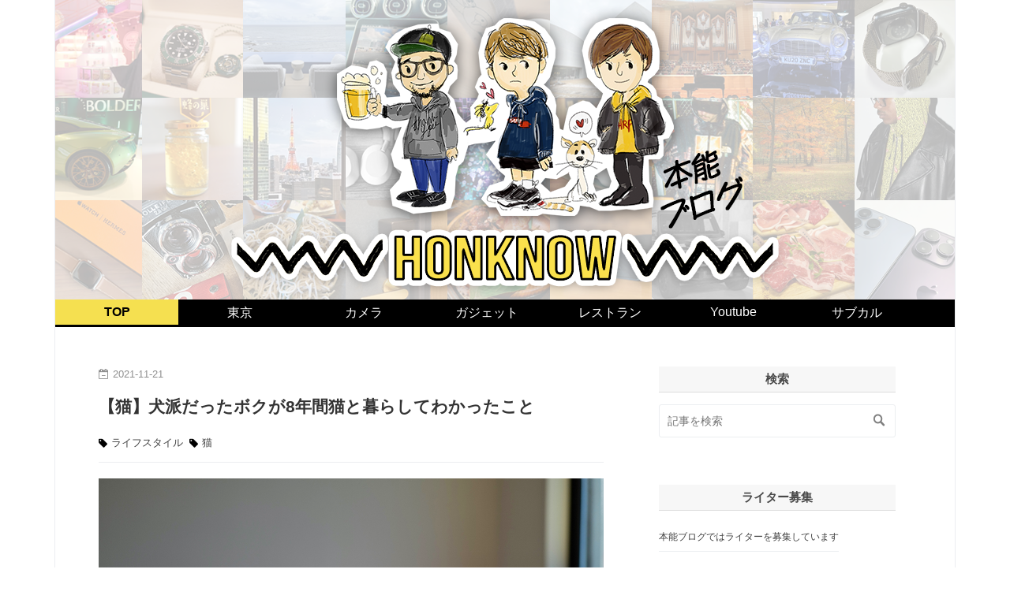

--- FILE ---
content_type: text/html; charset=utf-8
request_url: https://www.honknowblog.com/entry/2021/11/21/103000
body_size: 22702
content:
<!DOCTYPE html>
<html
  lang="ja"

data-admin-domain="//blog.hatena.ne.jp"
data-admin-origin="https://blog.hatena.ne.jp"
data-author="honknow"
data-avail-langs="ja en"
data-blog="honknow.hatenablog.jp"
data-blog-host="honknow.hatenablog.jp"
data-blog-is-public="1"
data-blog-name="本能ブログ【東京とカメラといろいろと】"
data-blog-owner="honknow"
data-blog-show-ads=""
data-blog-show-sleeping-ads=""
data-blog-uri="https://www.honknowblog.com/"
data-blog-uuid="26006613510908155"
data-blogs-uri-base="https://www.honknowblog.com"
data-brand="pro"
data-data-layer="{&quot;hatenablog&quot;:{&quot;admin&quot;:{},&quot;analytics&quot;:{&quot;brand_property_id&quot;:&quot;&quot;,&quot;measurement_id&quot;:&quot;G-LFQX7RK9JW&quot;,&quot;non_sampling_property_id&quot;:&quot;&quot;,&quot;property_id&quot;:&quot;UA-158861586-1&quot;,&quot;separated_property_id&quot;:&quot;UA-29716941-25&quot;},&quot;blog&quot;:{&quot;blog_id&quot;:&quot;26006613510908155&quot;,&quot;content_seems_japanese&quot;:&quot;true&quot;,&quot;disable_ads&quot;:&quot;custom_domain&quot;,&quot;enable_ads&quot;:&quot;false&quot;,&quot;enable_keyword_link&quot;:&quot;false&quot;,&quot;entry_show_footer_related_entries&quot;:&quot;true&quot;,&quot;force_pc_view&quot;:&quot;true&quot;,&quot;is_public&quot;:&quot;true&quot;,&quot;is_responsive_view&quot;:&quot;true&quot;,&quot;is_sleeping&quot;:&quot;false&quot;,&quot;lang&quot;:&quot;ja&quot;,&quot;name&quot;:&quot;\u672c\u80fd\u30d6\u30ed\u30b0\u3010\u6771\u4eac\u3068\u30ab\u30e1\u30e9\u3068\u3044\u308d\u3044\u308d\u3068\u3011&quot;,&quot;owner_name&quot;:&quot;honknow&quot;,&quot;uri&quot;:&quot;https://www.honknowblog.com/&quot;},&quot;brand&quot;:&quot;pro&quot;,&quot;page_id&quot;:&quot;entry&quot;,&quot;permalink_entry&quot;:{&quot;author_name&quot;:&quot;honknow&quot;,&quot;categories&quot;:&quot;\u30e9\u30a4\u30d5\u30b9\u30bf\u30a4\u30eb\t\u732b&quot;,&quot;character_count&quot;:3133,&quot;date&quot;:&quot;2021-11-21&quot;,&quot;entry_id&quot;:&quot;13574176438034876559&quot;,&quot;first_category&quot;:&quot;\u30e9\u30a4\u30d5\u30b9\u30bf\u30a4\u30eb&quot;,&quot;hour&quot;:&quot;10&quot;,&quot;title&quot;:&quot;\u3010\u732b\u3011\u72ac\u6d3e\u3060\u3063\u305f\u30dc\u30af\u304c8\u5e74\u9593\u732b\u3068\u66ae\u3089\u3057\u3066\u308f\u304b\u3063\u305f\u3053\u3068&quot;,&quot;uri&quot;:&quot;https://www.honknowblog.com/entry/2021/11/21/103000&quot;},&quot;pro&quot;:&quot;pro&quot;,&quot;router_type&quot;:&quot;blogs&quot;}}"
data-device="pc"
data-dont-recommend-pro="false"
data-global-domain="https://hatena.blog"
data-globalheader-color="b"
data-globalheader-type="pc"
data-has-touch-view="1"
data-help-url="https://help.hatenablog.com"
data-hide-header="1"
data-no-suggest-touch-view="1"
data-page="entry"
data-parts-domain="https://hatenablog-parts.com"
data-plus-available="1"
data-pro="true"
data-router-type="blogs"
data-sentry-dsn="https://03a33e4781a24cf2885099fed222b56d@sentry.io/1195218"
data-sentry-environment="production"
data-sentry-sample-rate="0.1"
data-static-domain="https://cdn.blog.st-hatena.com"
data-version="eb858d677b6f9ea2eeb6a32d6d15a3"




  data-initial-state="{}"

  >
  <head prefix="og: http://ogp.me/ns# fb: http://ogp.me/ns/fb# article: http://ogp.me/ns/article#">

  

  
  <meta name="viewport" content="width=device-width, initial-scale=1.0" />


  


  

  <meta name="robots" content="max-image-preview:large" />


  <meta charset="utf-8"/>
  <meta http-equiv="X-UA-Compatible" content="IE=7; IE=9; IE=10; IE=11" />
  <title>【猫】犬派だったボクが8年間猫と暮らしてわかったこと - 本能ブログ【東京とカメラといろいろと】</title>

  
  <link rel="canonical" href="https://www.honknowblog.com/entry/2021/11/21/103000"/>



  

<meta itemprop="name" content="【猫】犬派だったボクが8年間猫と暮らしてわかったこと - 本能ブログ【東京とカメラといろいろと】"/>

  <meta itemprop="image" content="https://cdn.image.st-hatena.com/image/scale/dfd2c8f1fd81db579e79c86988046328e5f73285/backend=imagemagick;version=1;width=1300/https%3A%2F%2Fcdn-ak.f.st-hatena.com%2Fimages%2Ffotolife%2Fh%2Fhonknow%2F20211120%2F20211120213753.jpg"/>


  <meta property="og:title" content="【猫】犬派だったボクが8年間猫と暮らしてわかったこと - 本能ブログ【東京とカメラといろいろと】"/>
<meta property="og:type" content="article"/>
  <meta property="og:url" content="https://www.honknowblog.com/entry/2021/11/21/103000"/>

  <meta property="og:image" content="https://cdn.image.st-hatena.com/image/scale/dfd2c8f1fd81db579e79c86988046328e5f73285/backend=imagemagick;version=1;width=1300/https%3A%2F%2Fcdn-ak.f.st-hatena.com%2Fimages%2Ffotolife%2Fh%2Fhonknow%2F20211120%2F20211120213753.jpg"/>

<meta property="og:image:alt" content="【猫】犬派だったボクが8年間猫と暮らしてわかったこと - 本能ブログ【東京とカメラといろいろと】"/>
    <meta property="og:description" content="やっぱり猫が好き！トモGPです。最近はすっかり家キャンキャラのイメージが定着してしまった私トモGPですが、実は無類の猫好き。このブログを開設当初から読んでいただいている方でもほとんどの方が覚えていらっしゃらないかと思いますがw、以前”我が家の猫”について何本か記事を書かせていただいたこともあります。 www.honknowblog.com そんな我が家の猫ももう8歳、人間に例えたら40代半ばとちょうど自分と同い年位になったということで、今回は我が家の猫との思い出を振り返りながら改めて自分と猫との関係について書いてみたいと思います。 我が家の猫”こはる”との出会い ”こはる”（本名） 2013年…" />
<meta property="og:site_name" content="本能ブログ【東京とカメラといろいろと】"/>

  <meta property="article:published_time" content="2021-11-21T01:30:00Z" />

    <meta property="article:tag" content="ライフスタイル" />
    <meta property="article:tag" content="猫" />
      <meta name="twitter:card"  content="summary_large_image" />
    <meta name="twitter:image" content="https://cdn.image.st-hatena.com/image/scale/dfd2c8f1fd81db579e79c86988046328e5f73285/backend=imagemagick;version=1;width=1300/https%3A%2F%2Fcdn-ak.f.st-hatena.com%2Fimages%2Ffotolife%2Fh%2Fhonknow%2F20211120%2F20211120213753.jpg" />  <meta name="twitter:title" content="【猫】犬派だったボクが8年間猫と暮らしてわかったこと - 本能ブログ【東京とカメラといろいろと】" />    <meta name="twitter:description" content="やっぱり猫が好き！トモGPです。最近はすっかり家キャンキャラのイメージが定着してしまった私トモGPですが、実は無類の猫好き。このブログを開設当初から読んでいただいている方でもほとんどの方が覚えていらっしゃらないかと思いますがw、以前”我が家の猫”について何本か記事を書かせていただいたこともあります。 www.honkn…" />  <meta name="twitter:app:name:iphone" content="はてなブログアプリ" />
  <meta name="twitter:app:id:iphone" content="583299321" />
  <meta name="twitter:app:url:iphone" content="hatenablog:///open?uri=https%3A%2F%2Fwww.honknowblog.com%2Fentry%2F2021%2F11%2F21%2F103000" />  <meta name="twitter:site" content="@honknow_jp" />
  
    <meta name="description" content="やっぱり猫が好き！トモGPです。最近はすっかり家キャンキャラのイメージが定着してしまった私トモGPですが、実は無類の猫好き。このブログを開設当初から読んでいただいている方でもほとんどの方が覚えていらっしゃらないかと思いますがw、以前”我が家の猫”について何本か記事を書かせていただいたこともあります。 www.honknowblog.com そんな我が家の猫ももう8歳、人間に例えたら40代半ばとちょうど自分と同い年位になったということで、今回は我が家の猫との思い出を振り返りながら改めて自分と猫との関係について書いてみたいと思います。 我が家の猫”こはる”との出会い ”こはる”（本名） 2013年…" />
    <meta name="google-site-verification" content="1Q2de6ecbY7P_V7Ynl4SyifjfyHnZQXfvM7hN76lngg" />
    <meta name="keywords" content="ブログ,写真,メンズファッション,ライカ,グルメ,レビュー,FX,バイナリー,自己啓発,ビットコイン,マーケティング" />


  
<script
  id="embed-gtm-data-layer-loader"
  data-data-layer-page-specific="{&quot;hatenablog&quot;:{&quot;blogs_permalink&quot;:{&quot;is_author_pro&quot;:&quot;true&quot;,&quot;has_related_entries_with_elasticsearch&quot;:&quot;true&quot;,&quot;blog_afc_issued&quot;:&quot;false&quot;,&quot;is_blog_sleeping&quot;:&quot;false&quot;,&quot;entry_afc_issued&quot;:&quot;false&quot;}}}"
>
(function() {
  function loadDataLayer(elem, attrName) {
    if (!elem) { return {}; }
    var json = elem.getAttribute(attrName);
    if (!json) { return {}; }
    return JSON.parse(json);
  }

  var globalVariables = loadDataLayer(
    document.documentElement,
    'data-data-layer'
  );
  var pageSpecificVariables = loadDataLayer(
    document.getElementById('embed-gtm-data-layer-loader'),
    'data-data-layer-page-specific'
  );

  var variables = [globalVariables, pageSpecificVariables];

  if (!window.dataLayer) {
    window.dataLayer = [];
  }

  for (var i = 0; i < variables.length; i++) {
    window.dataLayer.push(variables[i]);
  }
})();
</script>

<!-- Google Tag Manager -->
<script>(function(w,d,s,l,i){w[l]=w[l]||[];w[l].push({'gtm.start':
new Date().getTime(),event:'gtm.js'});var f=d.getElementsByTagName(s)[0],
j=d.createElement(s),dl=l!='dataLayer'?'&l='+l:'';j.async=true;j.src=
'https://www.googletagmanager.com/gtm.js?id='+i+dl;f.parentNode.insertBefore(j,f);
})(window,document,'script','dataLayer','GTM-P4CXTW');</script>
<!-- End Google Tag Manager -->











  <link rel="shortcut icon" href="https://www.honknowblog.com/icon/favicon">
<link rel="apple-touch-icon" href="https://www.honknowblog.com/icon/touch">
<link rel="icon" sizes="192x192" href="https://www.honknowblog.com/icon/link">

  

<link rel="alternate" type="application/atom+xml" title="Atom" href="https://www.honknowblog.com/feed"/>
<link rel="alternate" type="application/rss+xml" title="RSS2.0" href="https://www.honknowblog.com/rss"/>

  <link rel="alternate" type="application/json+oembed" href="https://hatena.blog/oembed?url=https%3A%2F%2Fwww.honknowblog.com%2Fentry%2F2021%2F11%2F21%2F103000&amp;format=json" title="oEmbed Profile of 【猫】犬派だったボクが8年間猫と暮らしてわかったこと"/>
<link rel="alternate" type="text/xml+oembed" href="https://hatena.blog/oembed?url=https%3A%2F%2Fwww.honknowblog.com%2Fentry%2F2021%2F11%2F21%2F103000&amp;format=xml" title="oEmbed Profile of 【猫】犬派だったボクが8年間猫と暮らしてわかったこと"/>
  
  <link rel="author" href="http://www.hatena.ne.jp/honknow/">

  

  
      <link rel="preload" href="https://cdn-ak.f.st-hatena.com/images/fotolife/h/honknow/20230717/20230717034651.png" as="image"/>
      <link rel="preload" href="https://cdn-ak.f.st-hatena.com/images/fotolife/h/honknow/20230717/20230717035104.png" as="image"/>
      <link rel="preload" href="https://cdn-ak.f.st-hatena.com/images/fotolife/h/honknow/20211120/20211120213753.jpg" as="image"/>


  
    
<link rel="stylesheet" type="text/css" href="https://cdn.blog.st-hatena.com/css/blog.css?version=eb858d677b6f9ea2eeb6a32d6d15a3"/>

    
  <link rel="stylesheet" type="text/css" href="https://usercss.blog.st-hatena.com/blog_style/26006613510908155/20b9ba99c1b7020b619098e275767c73b54f421e"/>
  
  

  

  
<script> </script>

  
<style>
  div#google_afc_user,
  div.google-afc-user-container,
  div.google_afc_image,
  div.google_afc_blocklink {
      display: block !important;
  }
</style>


  

  
    <script type="application/ld+json">{"@context":"http://schema.org","@type":"Article","dateModified":"2021-11-21T10:30:02+09:00","datePublished":"2021-11-21T10:30:00+09:00","description":"やっぱり猫が好き！トモGPです。最近はすっかり家キャンキャラのイメージが定着してしまった私トモGPですが、実は無類の猫好き。このブログを開設当初から読んでいただいている方でもほとんどの方が覚えていらっしゃらないかと思いますがw、以前”我が家の猫”について何本か記事を書かせていただいたこともあります。 www.honknowblog.com そんな我が家の猫ももう8歳、人間に例えたら40代半ばとちょうど自分と同い年位になったということで、今回は我が家の猫との思い出を振り返りながら改めて自分と猫との関係について書いてみたいと思います。 我が家の猫”こはる”との出会い ”こはる”（本名） 2013年…","headline":"【猫】犬派だったボクが8年間猫と暮らしてわかったこと","image":["https://cdn-ak.f.st-hatena.com/images/fotolife/h/honknow/20211120/20211120213753.jpg"],"mainEntityOfPage":{"@id":"https://www.honknowblog.com/entry/2021/11/21/103000","@type":"WebPage"}}</script>

  

  

  

</head>

  <body class="page-entry header-image-only enable-top-editarea enable-bottom-editarea customized-background-image category-ライフスタイル category-猫 globalheader-off globalheader-ng-enabled">
    

<div id="globalheader-container"
  data-brand="hatenablog"
  style="display: none"
  >
  <iframe id="globalheader" height="37" frameborder="0" allowTransparency="true"></iframe>
</div>


  
  
  

  <div id="container">
    <div id="container-inner">
      <header id="blog-title" data-brand="hatenablog">
  <div id="blog-title-inner" style="background-image: url('https://cdn-ak.f.st-hatena.com/images/fotolife/h/honknow/20230717/20230717034651.png'); background-position: center 0px;">
    <div id="blog-title-content">
      <h1 id="title"><a href="https://www.honknowblog.com/">本能ブログ【東京とカメラといろいろと】</a></h1>
      
        <h2 id="blog-description">メンバー全員経営者■ブロガー■好き→ロレックス・ベンツ・ポルシェ・ライカ・RIZIN・バチェラー・韓国エンタメ・ハイブランド・旅行東京グルメ□ブロガー集団■富裕層のライフスタイル”本能ブログ■</h2>
      
    </div>
  </div>
</header>

      
  <div id="top-editarea">
    <link rel="preconnect" href="https://fonts.googleapis.com">
<link rel="preconnect" href="https://fonts.gstatic.com" crossorigin>
<link href="https://fonts.googleapis.com/css2?family=Noto+Sans+JP:wght@100..900&display=swap" rel="stylesheet">

<style>
.archive-entry-header .entry-title,.entry-content {
  font-family: "Noto Sans JP", sans-serif;
  font-optical-sizing: auto;
  font-weight: <weight>;
  font-style: normal;
}
.entry-content h3,.entry-content h4 {
    font-size: 130%;
    border: 1px solid #ddd;
    border-left: 7px solid;
    padding: 2px 7px;
    border-radius: 7px;
}
#box2-inner {
    padding: 0px;
}
.hatena-urllist li {
    display: inline-block;
}
#content-inner p span {
font-size:100% !important;
}
.archive-entry-body .social-buttons {
    display: none;
}
.archive-entry-tags-wrapper {
    display: none;
}
.categories a {
    margin: 0 4px 5px 0;
}
.page-archive .archive-entry .categories {
    order: 1;
}
#globalheader-container {
	display: none;
}
.page-archive #main-inner {
    padding: 20px;
}
.archive-header-category {
    display: none;
}
.archive-entry-header .entry-title {
    font-size: 1.2rem;
    margin-top: 5px;
}
.date a,.date:before {
    color: #8f8f8f;
	font-size: 13px;
}
.hatena-urllist li a {
    font-size: 12px;
    line-height: 20px;
}
.page-archive .archive-entries .archive-entry{margin-bottom: 0;}
.page-archive .archive-entry {
    border-bottom: dotted 1px #b3b3b3;
}
.archive-entry-tag .archive-entry-tag-icon {
    width: 8px;
    height: 9px;
}
.page-archive .entry-thumb-link {
    width: 100%;
    margin: 0;
}
.page-archive .entry-thumb {
    width: 200px;
    height: 150px;
}
.breadcrumb-child {
    font-weight: bold;
    color: #000000;
}
.archive-entry-header .entry-title {
    font-size: 1.15rem;
    margin-top: -15px;
    border-left: #000000 solid;
    padding: 8px;
    width: 100%;
    line-height: 1.5rem;
}
.categories a:before {font-size: 13px;color: #000000;}
.archive-entry-body .entry-description {
    margin: 0;
    font-size: 15px;
    line-height: 21px;
    color: #828282;
}
.archive-entry-header .date {
    text-align: right;
}
#blog-title {
    text-align: center;
    background-color: #ffffff;
    margin-bottom: 75px;
}
#top-box {
    padding-bottom: 15px;
    padding-top: 15px;
}
.archive-header-category .archive-heading {
	margin-top: 0;
	color: #00793D;
	font-size: 25px;
	border-left: 4px solid #000000;
	padding-left: 10px;
}

.hatena-module-title {
    margin-bottom: 15px;
    background: #f7f7f7;
    padding: 5px;
    font-size: 15px;
    text-align: center;
    border-top: none;
    border-bottom: 1px solid #ddd;
    font-weight: 600;
    color: #484848;
}
.hatena-module-title a{}
.archive-entry {
	padding: 20px 10px;
}
.entry-content {font-size: 17px;}
#box2 {
    width: 300px;
	padding: 0 20px;
}
.pager .pager-prev .test-pager-prev{display: none;}
.pager .pager-next {width: 100%;}
.page-archive .archive-entries .entry-title {font-size: 20px;}
.page-archive .archive-entries .entry-title a{background: linear-gradient(to top, #fff5ab 40%, transparent 50%);}
.page-archive .archive-entries .entry-description{font-size: 14px;}
@media screen and (max-width: 800px) {
    #box2 {
    width: auto;
    padding: 20px;
}
	.archive-header-category .archive-heading {
		margin-top: 0;
		color: #000000;
		font-size: 20px;
		border-left: none;
		padding-left: 0;
	}
}
@media screen and (max-width: 450px) {
	#blog-title {
		max-width: 90%;
	}
}
	@media screen and (min-width: 1139px){
#content {
    margin: 35px 55px 0px;
}
}
</style>

<script src="https://kit.fontawesome.com/4e2640b5f1.js" crossorigin="anonymous"></script>

<style>
body {
margin: 0;
}

.topnav {
overflow: hidden;
background-color: #000000;
text-align: center;
}

.topnav a {
float: left;
display: block;
color: #ffffff;
text-align: center;
padding: 7px 20px;
text-decoration: none;
font-size: 16px;
min-width: 10.2%;
}

.topnav a:hover {
background-color: #f5e050;
color: black;
font-weight:bold;
}

.topnav a.active {
background-color: #f5e050;
color: #000000;
font-weight: bold;
}

.topnav .icon {
display: none;
}

.topnav i {
margin-right: 5px;
}
@media screen and (max-width: 800px) {
.topnav a:not(:first-child) {display: none;}
.topnav a.icon {
float: right;
display: block;
}
}

@media screen and (max-width: 800px) {
body{ 
background-size: 620px;
}
#container {
    margin-top: 0px;
}
#blog-title {
    margin: 0 auto !important;
	padding: 0;
    height: 200px;
}
.topnav.responsive {position: relative;}
.topnav.responsive .icon {
position: absolute;
right: 0;
top: 0;
text-align: center;
}
.topnav.responsive a {
float: none;
display: block;
text-align: left;
}
	}
	@media screen and (max-width: 640px){
.archive-entries .entry-description {
    font-size: 11px;
    display: contents;
}
.page-archive .archive-entries .archive-entry{display: inline-grid;}
.archive-entry-header {width: 95%;}
.page-archive .entry-thumb {margin: 5px 0;width: 100%;}
.page-archive .archive-entries .entry-title {
    font-size: 18px;
	font-weight: 600;
}
.page-archive #main-inner {padding: 5px;}
.page-archive .categories {display: initial;}
:not(.permalink)>.pager-next {text-align: right;}
:not(.permalink)>.pager-next a {
    text-decoration: underline;
    padding: 0;
    border-radius: 0;
    border: 0;
    background: 0;
    color: #1487bd;
}
.hatena-urllist li {padding: 5px;}
	}
</style>

</head>
<body>

<div class="topnav" id="myTopnav">
<a href="https://www.honknowblog.com/" class="active">TOP</a>
<a href="https://www.honknowblog.com/archive/category/%E6%9D%B1%E4%BA%AC">東京</a>
<a href="https://www.honknowblog.com/archive/category/%E3%82%AB%E3%83%A1%E3%83%A9">カメラ</a>
<a href="https://www.honknowblog.com/archive/category/%E3%82%AC%E3%82%B8%E3%82%A7%E3%83%83%E3%83%88">ガジェット</a>
<a href="https://www.honknowblog.com/archive/category/%E3%83%AC%E3%82%B9%E3%83%88%E3%83%A9%E3%83%B3">レストラン</a>
<a href="https://www.honknowblog.com/archive/category/youtube">Youtube</a>
<a href="https://www.honknowblog.com/archive/category/%E3%83%A9%E3%82%A4%E3%83%95%E3%82%B9%E3%82%BF%E3%82%A4%E3%83%AB">サブカル</a>
<a href="javascript:void(0);" class="icon" onclick="myFunction()">
<i class="fa fa-bars"></i>
</a>
</div>

<script>
function myFunction() {
var x = document.getElementById("myTopnav");
if (x.className === "topnav") {
x.className += " responsive";
} else {
x.className = "topnav";
}
}
</script>
<script data-ad-client="ca-pub-5762746617163022" async src="https://pagead2.googlesyndication.com/pagead/js/adsbygoogle.js"></script>
  </div>


      
      




<div id="content" class="hfeed"
  
  >
  <div id="content-inner">
    <div id="wrapper">
      <div id="main">
        <div id="main-inner">
          

          



          
  
  <!-- google_ad_section_start -->
  <!-- rakuten_ad_target_begin -->
  
  
  

  

  
    
      
        <article class="entry hentry test-hentry js-entry-article date-first autopagerize_page_element chars-3200 words-100 mode-html entry-odd" id="entry-13574176438034876559" data-keyword-campaign="" data-uuid="13574176438034876559" data-publication-type="entry">
  <div class="entry-inner">
    <header class="entry-header">
  
    <div class="date entry-date first">
    <a href="https://www.honknowblog.com/archive/2021/11/21" rel="nofollow">
      <time datetime="2021-11-21T01:30:00Z" title="2021-11-21T01:30:00Z">
        <span class="date-year">2021</span><span class="hyphen">-</span><span class="date-month">11</span><span class="hyphen">-</span><span class="date-day">21</span>
      </time>
    </a>
      </div>
  <h1 class="entry-title">
  <a href="https://www.honknowblog.com/entry/2021/11/21/103000" class="entry-title-link bookmark">【猫】犬派だったボクが8年間猫と暮らしてわかったこと</a>
</h1>

  
  

  <div class="entry-categories categories">
    
    <a href="https://www.honknowblog.com/archive/category/%E3%83%A9%E3%82%A4%E3%83%95%E3%82%B9%E3%82%BF%E3%82%A4%E3%83%AB" class="entry-category-link category-ライフスタイル">ライフスタイル</a>
    
    <a href="https://www.honknowblog.com/archive/category/%E7%8C%AB" class="entry-category-link category-猫">猫</a>
    
  </div>


  
  <div class="customized-header">
    <div class="entry-header-html"><script data-ad-client="ca-pub-5762746617163022" async src="https://pagead2.googlesyndication.com/pagead/js/adsbygoogle.js"></script></div>
  </div>


  

</header>

    


    <div class="entry-content hatenablog-entry">
  
    <p><img src="https://cdn-ak.f.st-hatena.com/images/fotolife/h/honknow/20211120/20211120213753.jpg" alt="f:id:honknow:20211120213753j:plain" width="1200" height="801" loading="lazy" title="" class="hatena-fotolife" itemprop="image" /></p>
<p>やっぱり猫が好き！トモGPです。最近はすっかり家キャンキャラのイメージが定着してしまった私トモGPですが、実は無類の猫好き。このブログを開設当初から読んでいただいている方でもほとんどの方が覚えていらっしゃらないかと思いますがw、以前”我が家の猫”について何本か記事を書かせていただいたこともあります。</p>
<p><iframe src="https://hatenablog-parts.com/embed?url=https%3A%2F%2Fwww.honknowblog.com%2Fentry%2F2020%2F03%2F07%2F093015" title="【猫】犬派だったボクが猫派になったワケ - 【本能ブログ】大人のライフスタイルブログ" class="embed-card embed-blogcard" scrolling="no" frameborder="0" style="display: block; width: 100%; height: 190px; max-width: 500px; margin: 10px 0px;"></iframe><cite class="hatena-citation"><a href="https://www.honknowblog.com/entry/2020/03/07/093015">www.honknowblog.com</a></cite></p>
<p>そんな我が家の猫ももう8歳、人間に例えたら40代半ばとちょうど自分と同い年位になったということで、今回は我が家の猫との思い出を振り返りながら改めて自分と猫との関係について書いてみたいと思います。</p>
<h4>我が家の猫”こはる”との出会い</h4>
<p><img src="https://cdn-ak.f.st-hatena.com/images/fotolife/h/honknow/20211120/20211120214047.jpg" alt="f:id:honknow:20211120214047j:plain" width="1200" height="1200" loading="lazy" title="" class="hatena-fotolife" itemprop="image" /></p>
<p>”こはる”（本名）</p>
<p>2013年2月14日生まれのスコティッシュフォールド8歳♂です。</p>
<p>以前の記事でも軽く触れましたが、自分の猫に対するイメージはあまり良くはありませんでした。幼少の頃に友人宅の猫に思いっきり引っ掻かれて以来それがすっかりトラウマとなり、”猫＝引っ掻く生き物”というなんとも単純な図式が自分の中で生まれてしまったからです。明るいところで縦に細くなる瞳孔もなんだか恐ろしく見える。そんなわけで基本的に生き物は大好きな自分なのですが、猫はむしろ避けるように生きてきました。しかし約10年ほど前に、当時飼っていたフェレットが寿命で亡くなったのを機に少しずつ猫に興味を持ち始めたのです。きっかけは単純ですが世の中の猫ブームでした。</p>
<p><img src="https://cdn-ak.f.st-hatena.com/images/fotolife/h/honknow/20211120/20211120220033.jpg" alt="f:id:honknow:20211120220033j:plain" width="1200" height="801" loading="lazy" title="" class="hatena-fotolife" itemprop="image" /></p>
<p>自分は周囲には自称動物好きを豪語していましたしw、猫を全く気にしていなかったと言えばウソになります。それにこれだけ人気があるということは何か自分が思いもよらないような理由が必ずあるはずだと変な好奇心も沸いてきて、この頃から次は猫を飼ってみたいと強く思うようになりました。しかしそれから約1年、何度もペットショップへ通うのですがなかなか自分の中で気になるような猫とは出会えず、猫との縁は無かったのかと半ば諦めかけていた頃、当時自分が暮らしていた宮城県のお隣福島県でたまたま立ち寄ったペットショップで出会ったのが、今我が家にいる猫のこはるです。</p>
<p><img src="https://cdn-ak.f.st-hatena.com/images/fotolife/h/honknow/20211120/20211120214159.jpg" alt="f:id:honknow:20211120214159j:plain" width="1200" height="1200" loading="lazy" title="" class="hatena-fotolife" itemprop="image" /></p>
<p>当時のペットショップでの1枚、生まれて間もないので瞳がまだブルーがかっていますね。</p>
<h4>犬と猫の違いは？</h4>
<p><strong>「犬と猫はどう違うの？」</strong>猫を飼っているとよくされる質問です。しかし個体差もありますしこれが違う！と言い切るのは難しいですが、過去に室内犬を飼ったことがある自分が個人的に感じたことをいくつか挙げていきたいと思います。</p>
<h5>トイレの世話が楽</h5>
<p><img src="https://cdn-ak.f.st-hatena.com/images/fotolife/h/honknow/20211120/20211120215351.jpg" alt="f:id:honknow:20211120215351j:plain" width="1200" height="801" loading="lazy" title="" class="hatena-fotolife" itemprop="image" /></p>
<p>過去に室内犬を飼っていた時、散歩に行けない場合のトイレは屋内に設置したペットシートでトイレを行うようにしつけていました。しっかりとしつければトイレは決まった場所で行なってくれるのですが、必ずと言っていい程最後に少しだけシートからはみ出します。これは室内犬あるあるだと思うのですが、猫は比較的トイレの中央で砂の中に座ってトイレを行うので基本的にはみ出しません。ばら撒いたトイレの砂を片付けることはありますが”はみ出したオシッコを拭く”というお世話が無いのは猫を飼ってみるまで気づきませんでした。</p>
<h5>お風呂はいらない！？</h5>
<p><img src="https://cdn-ak.f.st-hatena.com/images/fotolife/h/honknow/20211120/20211120215737.jpg" alt="f:id:honknow:20211120215737j:plain" width="1200" height="801" loading="lazy" title="" class="hatena-fotolife" itemprop="image" /></p>
<p>見出しはちょっと言い過ぎですw。もちろんたまにはお風呂に入れてあげる必要はありますが、何が言いたいかというと”とにかく臭くならない！”ということなのです。これも犬を飼ったことがある方ならおわかりでしょうが、犬はお風呂に入れてから1ヶ月も経てばたいがい匂ってきますよね？しかし猫の場合はそれが無いのです。ただ理由は簡単で匂いの原因となる汗腺、特に犬の場合は全身にあるというアポクリン腺という汗腺が猫は極端に少ないからだと言われています。あとは猫はもともとハンターなので体臭で気配がバレないように進化した、という理由はなかなか興味深かったです！</p>
<h5>肉球の感触が犬と全く違う！</h5>
<p><img src="https://cdn-ak.f.st-hatena.com/images/fotolife/h/honknow/20211120/20211120215812.jpg" alt="f:id:honknow:20211120215812j:plain" width="1200" height="1200" loading="lazy" title="" class="hatena-fotolife" itemprop="image" /></p>
<p>例え室内犬であれ犬の肉球は柔らかくともそこそこ筋肉質で締まっているものです。それと比較して猫の肉球はとにかくプニプニで気持ち良い！w。構造的にも猫の足は犬よりも指(肉球同士)がよく広がりますので余計にそう感じてしまいます。猫がそばにいるときは許してくれる限り触ってしまう飼い主さんも多いのではないでしょうか？</p>
<h5>抜け毛がとにかくすごい！</h5>
<p><img src="https://cdn-ak.f.st-hatena.com/images/fotolife/h/honknow/20211120/20211120215849.jpg" alt="f:id:honknow:20211120215849j:plain" width="1200" height="801" loading="lazy" title="" class="hatena-fotolife" itemprop="image" /></p>
<p>もちろんこれも個体差はあると思うのですが、我が家のこはるはシーズンとかは関係無しにとにかく抜け毛の量がすごいです。どんなにブラッシングをしても足元をスリスリされればそこは毛まみれ。我が家には猫が入れない部屋も含め、全ての部屋にコロコロを完備している程です。ウォークインクローゼットなんかに侵入されたらもはや大事件ですw。もちろん犬もシーズンごとの毛の生え変わりなどはありますが、個人的な感想としては、猫の抜け毛は段違いでした。</p>
<h5>言葉に反応しない？</h5>
<p><img src="https://cdn-ak.f.st-hatena.com/images/fotolife/h/honknow/20211120/20211120220151.jpg" alt="f:id:honknow:20211120220151j:plain" width="1200" height="900" loading="lazy" title="" class="hatena-fotolife" itemprop="image" /></p>
<p>犬の場合は自分の名前だったり”ごはん”といった単語に明らかな反応を見せますが、どうも猫にはそれが感じられません。「うちの子は違うよ！」という話も耳にしますが、少なくとも犬のそれよりかは反応は極端に低いかなと感じます。ちなみに我が家のこはるは呼んでも全くこちらには来ませんし自分から膝の上に乗ることもありませんw。理由は<a href="https://www.honknowblog.com/entry/2020/03/07/093015">過去記事</a>に書いてありますのでもしよろしければそちらも読んでいただければと思います。</p>
<h4>自分にとって猫とはどんな存在なのか</h4>
<p><img src="https://cdn-ak.f.st-hatena.com/images/fotolife/h/honknow/20211120/20211120220503.jpg" alt="f:id:honknow:20211120220503j:plain" width="1200" height="801" loading="lazy" title="" class="hatena-fotolife" itemprop="image" /></p>
<p>猫って一体なんなのでしょう？8年間猫と一緒に暮らして出た自分の中の結論は、<strong>”犬は人間の従順なパートナー”</strong>であることに対し<strong>”猫は人間の究極にツンデレなパートナー”</strong>だということです。呼んでも絶対に来てくれないのに気がつくと何故かそばにいたり、触られるのが嫌なのかなと思うとまんざらでも無さそうだったり。なんだか物凄く振り回される彼女と付き合っているような感覚とでも言いましょうか。見た目の愛くるしさももちろんそうなのですが、普段の生活の中で”このお互い自由に生きている感じ”が猫と一緒に暮らす醍醐味であり大きな魅力の一つなのだと自分は思っています。生き物ですから良いことばかりではないですし当然大変なことだってあります、しかし自分は例え黒い服が毛だらけになろうともw猫のいる今の暮らしが大好きです。</p>
<p><img src="https://cdn-ak.f.st-hatena.com/images/fotolife/h/honknow/20211120/20211120220406.jpg" alt="f:id:honknow:20211120220406j:plain" width="1200" height="798" loading="lazy" title="" class="hatena-fotolife" itemprop="image" /></p>
<p>こはるも今年で8歳となりここまで大きな病気はしていませんが、やはりこれからはそういった面にもより注意していかなければなりません。いつかは必ずやってくるペットとの別れ、何度経験しても決して慣れることはありません。しかし最後の瞬間を迎える時に後悔することの無いよう、しっかりとケアしてあげて例え嫌われようともw全力でかわいがってやりたいと思っています。それくらい「猫」というのはその存在を強く意識させてくれる不思議で魅力的な生き物です。</p>
<p>以上があくまで自分の経験に基づく超個人的な意見ですが、動物は大好きだけど猫はまだ飼った事がないという方には自分は猫を飼う事を強くオススメしたいです。長々と最後まで読んで下さってありごとうございます。今回の記事がこれから猫を飼ってみたいと思っている方にとって、少しでも参考になっていただければ幸いです。</p>
<p> </p>
<div class="freezed">
<div class="hatena-asin-detail"><a href="https://www.amazon.co.jp/exec/obidos/ASIN/4822261905/honknow-22/" class="hatena-asin-detail-image-link" target="_blank" rel="noopener"><img src="https://m.media-amazon.com/images/I/51uYZdm4DYL._SL500_.jpg" class="hatena-asin-detail-image" alt="ネコへの恋文" title="ネコへの恋文" /></a>
<div class="hatena-asin-detail-info">
<p class="hatena-asin-detail-title"><a href="https://www.amazon.co.jp/exec/obidos/ASIN/4822261905/honknow-22/" target="_blank" rel="noopener">ネコへの恋文</a></p>
<ul class="hatena-asin-detail-meta">
<li><span class="hatena-asin-detail-label">作者:</span><a href="http://d.hatena.ne.jp/keyword/%B4%E4%B9%E7%20%B8%F7%BE%BC" class="keyword">岩合 光昭</a></li>
<li>日経BP</li>
</ul>
<a href="https://www.amazon.co.jp/exec/obidos/ASIN/4822261905/honknow-22/" class="asin-detail-buy" target="_blank" rel="noopener">Amazon</a></div>
</div>
</div>
<p> </p>
<div class="freezed">
<div class="hatena-asin-detail"><a href="https://www.amazon.co.jp/exec/obidos/ASIN/4909532536/honknow-22/" class="hatena-asin-detail-image-link" target="_blank" rel="noopener"><img src="https://m.media-amazon.com/images/I/51waQwhuBSL._SL500_.jpg" class="hatena-asin-detail-image" alt="劇場版 岩合光昭の世界ネコ歩き あるがままに、水と大地のネコ家族" title="劇場版 岩合光昭の世界ネコ歩き あるがままに、水と大地のネコ家族" /></a>
<div class="hatena-asin-detail-info">
<p class="hatena-asin-detail-title"><a href="https://www.amazon.co.jp/exec/obidos/ASIN/4909532536/honknow-22/" target="_blank" rel="noopener">劇場版 岩合光昭の世界ネコ歩き あるがままに、水と大地のネコ家族</a></p>
<ul class="hatena-asin-detail-meta">
<li><span class="hatena-asin-detail-label">作者:</span><a href="http://d.hatena.ne.jp/keyword/%B8%F7%BE%BC%2C%20%B4%E4%B9%E7" class="keyword">光昭, 岩合</a></li>
<li>クレヴィス</li>
</ul>
<a href="https://www.amazon.co.jp/exec/obidos/ASIN/4909532536/honknow-22/" class="asin-detail-buy" target="_blank" rel="noopener">Amazon</a></div>
</div>
</div>
<p><div class="hatena-asin-detail hatena-rakuten-detail"><a href="https://hb.afl.rakuten.co.jp/hgc/1a80fa7c.689a37fd.1a80fa7d.340b4daf/?pc=https%3A%2F%2Fitem.rakuten.co.jp%2Fchanet%2F396364%2F&amp;m=http%3A%2F%2Fm.rakuten.co.jp%2Fchanet%2Fi%2F10530512%2F"><img src="https://thumbnail.image.rakuten.co.jp/@0_mall/chanet/cabinet/3963/396364-1.jpg?_ex=128x128" class="hatena-asin-detail-image" alt="猫壱　バリバリボウル　猫柄　関東当日便" title="猫壱　バリバリボウル　猫柄　関東当日便"></a><div class="hatena-asin-detail-info"><p class="hatena-asin-detail-title"><a href="https://hb.afl.rakuten.co.jp/hgc/1a80fa7c.689a37fd.1a80fa7d.340b4daf/?pc=https%3A%2F%2Fitem.rakuten.co.jp%2Fchanet%2F396364%2F&amp;m=http%3A%2F%2Fm.rakuten.co.jp%2Fchanet%2Fi%2F10530512%2F">猫壱　バリバリボウル　猫柄　関東当日便</a></p><ul><li><span class="hatena-asin-detail-label">価格:</span> 1780 円</li><li><a href="https://hb.afl.rakuten.co.jp/hgc/1a80fa7c.689a37fd.1a80fa7d.340b4daf/?pc=https%3A%2F%2Fitem.rakuten.co.jp%2Fchanet%2F396364%2F&amp;m=http%3A%2F%2Fm.rakuten.co.jp%2Fchanet%2Fi%2F10530512%2F" target="_blank">楽天で詳細を見る</a></li></ul></div><div class="hatena-asin-detail-foot"></div></div></p>
<p><div class="hatena-asin-detail hatena-rakuten-detail"><a href="https://hb.afl.rakuten.co.jp/hgc/1a80fa7c.689a37fd.1a80fa7d.340b4daf/?pc=https%3A%2F%2Fitem.rakuten.co.jp%2Fkurosu%2F33121998ku%2F&amp;m=http%3A%2F%2Fm.rakuten.co.jp%2Fkurosu%2Fi%2F10084446%2F"><img src="https://thumbnail.image.rakuten.co.jp/@0_mall/kurosu/cabinet/img001/33121998ku_1.jpg?_ex=128x128" class="hatena-asin-detail-image" alt="猫壱 バリバリベッド ループ ■ 猫用 猫用品 ねこ 爪とぎ つめとぎ つめみがき リバーシブル ベッド ダンボール おもちゃ TOY ペットグッズ あす楽対応" title="猫壱 バリバリベッド ループ ■ 猫用 猫用品 ねこ 爪とぎ つめとぎ つめみがき リバーシブル ベッド ダンボール おもちゃ TOY ペットグッズ あす楽対応"></a><div class="hatena-asin-detail-info"><p class="hatena-asin-detail-title"><a href="https://hb.afl.rakuten.co.jp/hgc/1a80fa7c.689a37fd.1a80fa7d.340b4daf/?pc=https%3A%2F%2Fitem.rakuten.co.jp%2Fkurosu%2F33121998ku%2F&amp;m=http%3A%2F%2Fm.rakuten.co.jp%2Fkurosu%2Fi%2F10084446%2F">猫壱 バリバリベッド ループ ■ 猫用 猫用品 ねこ 爪とぎ つめとぎ つめみがき リバーシブル ベッド ダンボール おもちゃ TOY ペットグッズ あす楽対応</a></p><ul><li><span class="hatena-asin-detail-label">価格:</span> 2780 円</li><li><a href="https://hb.afl.rakuten.co.jp/hgc/1a80fa7c.689a37fd.1a80fa7d.340b4daf/?pc=https%3A%2F%2Fitem.rakuten.co.jp%2Fkurosu%2F33121998ku%2F&amp;m=http%3A%2F%2Fm.rakuten.co.jp%2Fkurosu%2Fi%2F10084446%2F" target="_blank">楽天で詳細を見る</a></li></ul></div><div class="hatena-asin-detail-foot"></div></div></p>
<p> </p>
    
    




    

  
</div>

    
  <footer class="entry-footer">
    
    <div class="entry-tags-wrapper">
  <div class="entry-tags">
      <span class="entry-tag">
        <a href="https://d.hatena.ne.jp/keyword/%E7%8C%AB" class="entry-tag-link">
          
          
          <span class="entry-tag-icon">#</span><span class="entry-tag-label">猫</span>
        </a>
      </span>
    
      <span class="entry-tag">
        <a href="https://d.hatena.ne.jp/keyword/%E3%82%B9%E3%82%B3%E3%83%86%E3%82%A3%E3%83%83%E3%82%B7%E3%83%A5%E3%83%95%E3%82%A9%E3%83%BC%E3%83%AB%E3%83%89" class="entry-tag-link">
          
          
          <span class="entry-tag-icon">#</span><span class="entry-tag-label">スコティッシュフォールド</span>
        </a>
      </span>
    
      <span class="entry-tag">
        <a href="https://d.hatena.ne.jp/keyword/%E7%8C%AB%E3%81%AE%E3%81%84%E3%82%8B%E3%81%8F%E3%82%89%E3%81%97" class="entry-tag-link">
          
          
          <span class="entry-tag-icon">#</span><span class="entry-tag-label">猫のいるくらし</span>
        </a>
      </span>
    
      <span class="entry-tag">
        <a href="https://d.hatena.ne.jp/keyword/%E3%82%84%E3%81%A3%E3%81%B1%E3%82%8A%E7%8C%AB%E3%81%8C%E5%A5%BD%E3%81%8D" class="entry-tag-link">
          
          
          <span class="entry-tag-icon">#</span><span class="entry-tag-label">やっぱり猫が好き</span>
        </a>
      </span>
    
      <span class="entry-tag">
        <a href="https://d.hatena.ne.jp/keyword/%E7%8C%AB%E3%83%96%E3%83%BC%E3%83%A0" class="entry-tag-link">
          
          
          <span class="entry-tag-icon">#</span><span class="entry-tag-label">猫ブーム</span>
        </a>
      </span>
    
      <span class="entry-tag">
        <a href="https://d.hatena.ne.jp/keyword/%E3%83%9A%E3%83%83%E3%83%88" class="entry-tag-link">
          
          
          <span class="entry-tag-icon">#</span><span class="entry-tag-label">ペット</span>
        </a>
      </span>
      </div>
</div>

    <p class="entry-footer-section track-inview-by-gtm" data-gtm-track-json="{&quot;area&quot;: &quot;finish_reading&quot;}">
  <span class="author vcard"><span class="fn" data-load-nickname="1" data-user-name="honknow" >honknow</span></span>
  <span class="entry-footer-time"><a href="https://www.honknowblog.com/entry/2021/11/21/103000"><time data-relative datetime="2021-11-21T01:30:00Z" title="2021-11-21T01:30:00Z" class="updated">2021-11-21 10:30</time></a></span>
  
  
  
</p>

    
  <div
    class="hatena-star-container"
    data-hatena-star-container
    data-hatena-star-url="https://www.honknowblog.com/entry/2021/11/21/103000"
    data-hatena-star-title="【猫】犬派だったボクが8年間猫と暮らしてわかったこと"
    data-hatena-star-variant="profile-icon"
    data-hatena-star-profile-url-template="https://blog.hatena.ne.jp/{username}/"
  ></div>


    
<div class="social-buttons">
  
  
    <div class="social-button-item">
      <a href="https://b.hatena.ne.jp/entry/s/www.honknowblog.com/entry/2021/11/21/103000" class="hatena-bookmark-button" data-hatena-bookmark-url="https://www.honknowblog.com/entry/2021/11/21/103000" data-hatena-bookmark-layout="vertical-balloon" data-hatena-bookmark-lang="ja" title="この記事をはてなブックマークに追加"><img src="https://b.st-hatena.com/images/entry-button/button-only.gif" alt="この記事をはてなブックマークに追加" width="20" height="20" style="border: none;" /></a>
    </div>
  
  
    <div class="social-button-item">
      <div class="fb-share-button" data-layout="box_count" data-href="https://www.honknowblog.com/entry/2021/11/21/103000"></div>
    </div>
  
  
    
    
    <div class="social-button-item">
      <a
          class="entry-share-button entry-share-button-twitter test-share-button-twitter"
          href="https://x.com/intent/tweet?hashtags=%E7%8C%AB&amp;hashtags=%E3%82%B9%E3%82%B3%E3%83%86%E3%82%A3%E3%83%83%E3%82%B7%E3%83%A5%E3%83%95%E3%82%A9%E3%83%BC%E3%83%AB%E3%83%89&amp;hashtags=%E7%8C%AB%E3%81%AE%E3%81%84%E3%82%8B%E3%81%8F%E3%82%89%E3%81%97&amp;hashtags=%E3%82%84%E3%81%A3%E3%81%B1%E3%82%8A%E7%8C%AB%E3%81%8C%E5%A5%BD%E3%81%8D&amp;hashtags=%E7%8C%AB%E3%83%96%E3%83%BC%E3%83%A0&amp;hashtags=%E3%83%9A%E3%83%83%E3%83%88&amp;text=%E3%80%90%E7%8C%AB%E3%80%91%E7%8A%AC%E6%B4%BE%E3%81%A0%E3%81%A3%E3%81%9F%E3%83%9C%E3%82%AF%E3%81%8C8%E5%B9%B4%E9%96%93%E7%8C%AB%E3%81%A8%E6%9A%AE%E3%82%89%E3%81%97%E3%81%A6%E3%82%8F%E3%81%8B%E3%81%A3%E3%81%9F%E3%81%93%E3%81%A8+-+%E6%9C%AC%E8%83%BD%E3%83%96%E3%83%AD%E3%82%B0%E3%80%90%E6%9D%B1%E4%BA%AC%E3%81%A8%E3%82%AB%E3%83%A1%E3%83%A9%E3%81%A8%E3%81%84%E3%82%8D%E3%81%84%E3%82%8D%E3%81%A8%E3%80%91&amp;url=https%3A%2F%2Fwww.honknowblog.com%2Fentry%2F2021%2F11%2F21%2F103000"
          title="X（Twitter）で投稿する"
        ></a>
    </div>
  
  
  
    <span>
      <div class="line-it-button" style="display: none;" data-type="share-e" data-lang="ja" ></div>
      <script src="//scdn.line-apps.com/n/line_it/thirdparty/loader.min.js" async="async" defer="defer" ></script>
    </span>
  
  
  
  
</div>

    

    <div class="customized-footer">
      

        

          <div class="entry-footer-modules" id="entry-footer-secondary-modules">      
<div class="hatena-module hatena-module-related-entries" >
      
  <!-- Hatena-Epic-has-related-entries-with-elasticsearch:true -->
  <div class="hatena-module-title">
    関連記事
  </div>
  <div class="hatena-module-body">
    <ul class="related-entries hatena-urllist urllist-with-thumbnails">
  
  
    
    <li class="urllist-item related-entries-item">
      <div class="urllist-item-inner related-entries-item-inner">
        
          
                      <a class="urllist-image-link related-entries-image-link" href="https://www.honknowblog.com/entry/2025/11/18/082942">
  <img alt="どうせ寄付するならまともなところへ…危ない動物愛護団体の見抜き方4選【松本ミゾレコラム】" src="https://cdn.image.st-hatena.com/image/square/30aaada307eeb99fd31fdd9c81f461271a9888ce/backend=imagemagick;height=100;version=1;width=100/https%3A%2F%2Fcdn-ak.f.st-hatena.com%2Fimages%2Ffotolife%2Fh%2Fhonknow%2F20251118%2F20251118082311.png" class="urllist-image related-entries-image" title="どうせ寄付するならまともなところへ…危ない動物愛護団体の見抜き方4選【松本ミゾレコラム】" width="100" height="100" loading="lazy">
</a>
            <div class="urllist-date-link related-entries-date-link">
  <a href="https://www.honknowblog.com/archive/2025/11/18" rel="nofollow">
    <time datetime="2025-11-17T23:29:42Z" title="2025年11月18日">
      2025-11-18
    </time>
  </a>
</div>

          <a href="https://www.honknowblog.com/entry/2025/11/18/082942" class="urllist-title-link related-entries-title-link  urllist-title related-entries-title">どうせ寄付するならまともなところへ…危ない動物愛護団体の見抜き方4選【松本ミゾレコラム】</a>




          
          

                      <div class="urllist-entry-body related-entries-entry-body">本能ライターの松本ミゾレです。今、日本でもっとも飼育されて…</div>
      </div>
    </li>
  
    
    <li class="urllist-item related-entries-item">
      <div class="urllist-item-inner related-entries-item-inner">
        
          
                      <a class="urllist-image-link related-entries-image-link" href="https://www.honknowblog.com/entry/2025/05/24/073000">
  <img alt="今週が最終回！本当に泣ける感動ネットフリックスシリーズ【君は天国でも美しい】【韓ドラ】" src="https://cdn.image.st-hatena.com/image/square/38b575b7db9a28f6fba020fadd928cbb2ca298ed/backend=imagemagick;height=100;version=1;width=100/https%3A%2F%2Fcdn-ak.f.st-hatena.com%2Fimages%2Ffotolife%2Fh%2Fhonknow%2F20250523%2F20250523134218.png" class="urllist-image related-entries-image" title="今週が最終回！本当に泣ける感動ネットフリックスシリーズ【君は天国でも美しい】【韓ドラ】" width="100" height="100" loading="lazy">
</a>
            <div class="urllist-date-link related-entries-date-link">
  <a href="https://www.honknowblog.com/archive/2025/05/24" rel="nofollow">
    <time datetime="2025-05-23T22:30:00Z" title="2025年5月24日">
      2025-05-24
    </time>
  </a>
</div>

          <a href="https://www.honknowblog.com/entry/2025/05/24/073000" class="urllist-title-link related-entries-title-link  urllist-title related-entries-title">今週が最終回！本当に泣ける感動ネットフリックスシリーズ【君は天国でも美しい】【韓ドラ】</a>




          
          

                      <div class="urllist-entry-body related-entries-entry-body">アンニョンハセヨ！韓国人がおすすめする韓ドラシリーズ！ 一番…</div>
      </div>
    </li>
  
    
    <li class="urllist-item related-entries-item">
      <div class="urllist-item-inner related-entries-item-inner">
        
          
                      <a class="urllist-image-link related-entries-image-link" href="https://www.honknowblog.com/entry/2021/01/25/185315">
  <img alt="【テイクアウト】美味！！本格バインミーを笹塚で！ペット同伴OKのバインミーバーバー【笹塚】" src="https://cdn.image.st-hatena.com/image/square/78711740716f95e006ec1fcf4783f9b544577d26/backend=imagemagick;height=100;version=1;width=100/https%3A%2F%2Fcdn-ak.f.st-hatena.com%2Fimages%2Ffotolife%2Fh%2Fhonknow%2F20210125%2F20210125182156.jpg" class="urllist-image related-entries-image" title="【テイクアウト】美味！！本格バインミーを笹塚で！ペット同伴OKのバインミーバーバー【笹塚】" width="100" height="100" loading="lazy">
</a>
            <div class="urllist-date-link related-entries-date-link">
  <a href="https://www.honknowblog.com/archive/2021/01/25" rel="nofollow">
    <time datetime="2021-01-25T09:53:15Z" title="2021年1月25日">
      2021-01-25
    </time>
  </a>
</div>

          <a href="https://www.honknowblog.com/entry/2021/01/25/185315" class="urllist-title-link related-entries-title-link  urllist-title related-entries-title">【テイクアウト】美味！！本格バインミーを笹塚で！ペット同伴OKのバインミーバーバー【笹塚】</a>




          
          

                      <div class="urllist-entry-body related-entries-entry-body">バインミーってご存知でしょうか？世界で最も美味しい屋台料理…</div>
      </div>
    </li>
  
    
    <li class="urllist-item related-entries-item">
      <div class="urllist-item-inner related-entries-item-inner">
        
          
                      <a class="urllist-image-link related-entries-image-link" href="https://www.honknowblog.com/entry/2020/07/31/143732">
  <img alt="【今日のYouTube】最近のPower Pushソングリスト!!Dish/yama/Tani yuuki" src="https://cdn.image.st-hatena.com/image/square/5944a10e5793a329014cb1c69b7daed336b8c4b6/backend=imagemagick;height=100;version=1;width=100/https%3A%2F%2Fcdn-ak.f.st-hatena.com%2Fimages%2Ffotolife%2Fh%2Fhonknow%2F20200730%2F20200730203244.png" class="urllist-image related-entries-image" title="【今日のYouTube】最近のPower Pushソングリスト!!Dish/yama/Tani yuuki" width="100" height="100" loading="lazy">
</a>
            <div class="urllist-date-link related-entries-date-link">
  <a href="https://www.honknowblog.com/archive/2020/07/31" rel="nofollow">
    <time datetime="2020-07-31T05:37:32Z" title="2020年7月31日">
      2020-07-31
    </time>
  </a>
</div>

          <a href="https://www.honknowblog.com/entry/2020/07/31/143732" class="urllist-title-link related-entries-title-link  urllist-title related-entries-title">【今日のYouTube】最近のPower Pushソングリスト!!Dish/yama/Tani yu…</a>




          
          

                      <div class="urllist-entry-body related-entries-entry-body">みなさん、音楽聞いてますか？さじゃんです。ストリーミングサ…</div>
      </div>
    </li>
  
    
    <li class="urllist-item related-entries-item">
      <div class="urllist-item-inner related-entries-item-inner">
        
          
                      <a class="urllist-image-link related-entries-image-link" href="https://www.honknowblog.com/entry/2020/07/26/103000">
  <img alt="理想のデスクライトを求めて奔走した話" src="https://cdn.image.st-hatena.com/image/square/bd9f0f99d2c4d7a05664b5eb47e806233f5977ca/backend=imagemagick;height=100;version=1;width=100/https%3A%2F%2Fcdn-ak.f.st-hatena.com%2Fimages%2Ffotolife%2Fh%2Fhonknow%2F20200726%2F20200726003033.jpg" class="urllist-image related-entries-image" title="理想のデスクライトを求めて奔走した話" width="100" height="100" loading="lazy">
</a>
            <div class="urllist-date-link related-entries-date-link">
  <a href="https://www.honknowblog.com/archive/2020/07/26" rel="nofollow">
    <time datetime="2020-07-26T01:30:00Z" title="2020年7月26日">
      2020-07-26
    </time>
  </a>
</div>

          <a href="https://www.honknowblog.com/entry/2020/07/26/103000" class="urllist-title-link related-entries-title-link  urllist-title related-entries-title">理想のデスクライトを求めて奔走した話</a>




          
          

                      <div class="urllist-entry-body related-entries-entry-body">みなさんこんにちは、トモGPです。最近我が家の猫部屋として使…</div>
      </div>
    </li>
  
</ul>

  </div>
</div>
  </div>
        
  <div class="entry-footer-html"><script data-ad-client="ca-pub-5762746617163022" async src="https://pagead2.googlesyndication.com/pagead/js/adsbygoogle.js"></script></div>


      
    </div>
    
  <div class="comment-box js-comment-box">
    
    <ul class="comment js-comment">
      <li class="read-more-comments" style="display: none;"><a>もっと読む</a></li>
    </ul>
    
      <a class="leave-comment-title js-leave-comment-title">コメントを書く</a>
    
  </div>

  </footer>

  </div>
</article>

      
      
    
  

  
  <!-- rakuten_ad_target_end -->
  <!-- google_ad_section_end -->
  
  
  
  <div class="pager pager-permalink permalink">
    
      
      <span class="pager-prev">
        <a href="https://www.honknowblog.com/entry/2021/11/22/183110" rel="prev">
          <span class="pager-arrow">&laquo; </span>
          前代未聞！ハイブランド同士異色のコラボ”…
        </a>
      </span>
    
    
      
      <span class="pager-next">
        <a href="https://www.honknowblog.com/entry/2021/11/20/080000" rel="next">
          【Supreme】本日発売！老舗ニットブランド…
          <span class="pager-arrow"> &raquo;</span>
        </a>
      </span>
    
  </div>


  



        </div>
      </div>

      <aside id="box1">
  <div id="box1-inner">
  </div>
</aside>

    </div><!-- #wrapper -->

    
<aside id="box2">
  
  <div id="box2-inner">
    
      <div class="hatena-module hatena-module-search-box">
  <div class="hatena-module-title">
    検索
  </div>
  <div class="hatena-module-body">
    <form class="search-form" role="search" action="https://www.honknowblog.com/search" method="get">
  <input type="text" name="q" class="search-module-input" value="" placeholder="記事を検索" required>
  <input type="submit" value="検索" class="search-module-button" />
</form>

  </div>
</div>

    
      <div class="hatena-module hatena-module-links">
  <div class="hatena-module-title">
    ライター募集
  </div>
  <div class="hatena-module-body">
    <ul class="hatena-urllist">
      
        <li>
          <a href="https://www.honknowblog.com/writer_wanted">本能ブログではライターを募集しています</a>
        </li>
      
    </ul>
  </div>
</div>

    
      
<div class="hatena-module hatena-module-html">
    <div class="hatena-module-title">SNSで本能ブログをフォロー</div>
  <div class="hatena-module-body">
    <script src="https://kit.fontawesome.com/4e2640b5f1.js" crossorigin="anonymous"></script>
<style>
.fab {
  border-radius: 40px;
  padding: 10px;
  font-size: 30px;
  width: 24%;
  text-align: center;
  text-decoration: none;
  margin: 5px 2px;
}

.fab:hover {
    opacity: 0.7;
}

.fa-facebook-f {
  background: #3B5998;
  color: white;
}

.fa-twitter {
  background: #55ACEE;
  color: white;
}
.fa-instagram {
  background: radial-gradient(circle at 30% 137%, #fdf497 0%, #fdf497 5%, #fd5949 45%,#d6249f 60%,#285AEB 90%);
  color: white;
}
</style>
</head>
<body>
<!-- -->
<a href="https://www.facebook.com/honknowblog/"  target=”_blank” class="fab fa-facebook-f"></a>
<a href="https://twitter.com/honknow_jp" target=”_blank” class="fab fa-twitter"></a>
<a href="https://www.instagram.com/honknow_jp/" target=”_blank” class="fab fa-instagram"></a>
  </div>
</div>

    
      

<div class="hatena-module hatena-module-profile">
  <div class="hatena-module-title">
    読者登録
  </div>
  <div class="hatena-module-body">
    

    

    

    

    
      <div class="hatena-follow-button-box btn-subscribe js-hatena-follow-button-box"
  
  >

  <a href="#" class="hatena-follow-button js-hatena-follow-button">
    <span class="subscribing">
      <span class="foreground">読者です</span>
      <span class="background">読者をやめる</span>
    </span>
    <span class="unsubscribing" data-track-name="profile-widget-subscribe-button" data-track-once>
      <span class="foreground">読者になる</span>
      <span class="background">読者になる</span>
    </span>
  </a>
  <div class="subscription-count-box js-subscription-count-box">
    <i></i>
    <u></u>
    <span class="subscription-count js-subscription-count">
    </span>
  </div>
</div>

    

    

    <div class="profile-about">
      <a href="https://www.honknowblog.com/about">このブログについて</a>
    </div>

  </div>
</div>

    
      <div class="hatena-module hatena-module-recent-entries ">
  <div class="hatena-module-title">
    <a href="https://www.honknowblog.com/archive">
      最新記事
    </a>
  </div>
  <div class="hatena-module-body">
    <ul class="recent-entries hatena-urllist ">
  
  
    
    <li class="urllist-item recent-entries-item">
      <div class="urllist-item-inner recent-entries-item-inner">
        
          
          
          <a href="https://www.honknowblog.com/entry/2026/01/22/110821" class="urllist-title-link recent-entries-title-link  urllist-title recent-entries-title">SOXAI RING 2が届かない。発送予定を過ぎても連絡なし…やはり「あの時」の不安がよぎる</a>




          
          

                </div>
    </li>
  
    
    <li class="urllist-item recent-entries-item">
      <div class="urllist-item-inner recent-entries-item-inner">
        
          
          
          <a href="https://www.honknowblog.com/entry/2026/01/19/070000" class="urllist-title-link recent-entries-title-link  urllist-title recent-entries-title">ダウンタウン+は不調？私たちはなぜ松本人志のファンですと言えなくなったのか【松本ミゾレコラム】</a>




          
          

                </div>
    </li>
  
    
    <li class="urllist-item recent-entries-item">
      <div class="urllist-item-inner recent-entries-item-inner">
        
          
          
          <a href="https://www.honknowblog.com/entry/2026/01/18/103000" class="urllist-title-link recent-entries-title-link  urllist-title recent-entries-title">ラーメン二郎の魅力を再確認！噂の「日清カップヌードル背脂豚骨醤油」を食べ比べ【レビュー】</a>




          
          

                </div>
    </li>
  
    
    <li class="urllist-item recent-entries-item">
      <div class="urllist-item-inner recent-entries-item-inner">
        
          
          
          <a href="https://www.honknowblog.com/entry/2026/01/17/205105" class="urllist-title-link recent-entries-title-link  urllist-title recent-entries-title">Disney+のシリーズ「メイド・イン・コリア」の人気が熱い！【韓ドラ】【ディズニープラス】</a>




          
          

                </div>
    </li>
  
    
    <li class="urllist-item recent-entries-item">
      <div class="urllist-item-inner recent-entries-item-inner">
        
          
          
          <a href="https://www.honknowblog.com/entry/2026/01/15/100000" class="urllist-title-link recent-entries-title-link  urllist-title recent-entries-title">SOXAI RING 2を改めて買う理由｜本能ブログ的アップデート整理→注文まで</a>




          
          

                </div>
    </li>
  
</ul>

      </div>
</div>

    
      
<div class="hatena-module hatena-module-entries-access-ranking"
  data-count="7"
  data-source="access"
  data-enable_customize_format="0"
  data-display_entry_image_size_width="100"
  data-display_entry_image_size_height="100"

  data-display_entry_category="0"
  data-display_entry_image="0"
  data-display_entry_image_size_width="100"
  data-display_entry_image_size_height="100"
  data-display_entry_body_length="0"
  data-display_entry_date="0"
  data-display_entry_title_length="20"
  data-restrict_entry_title_length="0"
  data-display_bookmark_count="0"

>
  <div class="hatena-module-title">
    
      記事ランキング
    
  </div>
  <div class="hatena-module-body">
    
  </div>
</div>

    
      

<div class="hatena-module hatena-module-profile">
  <div class="hatena-module-title">
    Contact us
  </div>
  <div class="hatena-module-body">
    

    

    

    
    <div class="profile-description">
      <p>honknowjp@gmail.com</p>

    </div>
    

    

    

    <div class="profile-about">
      <a href="https://www.honknowblog.com/about">このブログについて</a>
    </div>

  </div>
</div>

    
      

<div class="hatena-module hatena-module-category">
  <div class="hatena-module-title">
    カテゴリー
  </div>
  <div class="hatena-module-body">
    <ul class="hatena-urllist">
      
        <li>
          <a href="https://www.honknowblog.com/archive/category/%E3%82%B9%E3%83%9E%E3%83%BC%E3%83%88%E3%83%AA%E3%83%B3%E3%82%B0" class="category-スマートリング">
            スマートリング (18)
          </a>
        </li>
      
        <li>
          <a href="https://www.honknowblog.com/archive/category/%E3%81%8A%E7%AC%91%E3%81%84" class="category-お笑い">
            お笑い (3)
          </a>
        </li>
      
        <li>
          <a href="https://www.honknowblog.com/archive/category/%E3%82%B3%E3%83%A9%E3%83%A0" class="category-コラム">
            コラム (24)
          </a>
        </li>
      
        <li>
          <a href="https://www.honknowblog.com/archive/category/%E3%83%A9%E3%82%A4%E3%83%95%E3%82%B9%E3%82%BF%E3%82%A4%E3%83%AB" class="category-ライフスタイル">
            ライフスタイル (205)
          </a>
        </li>
      
        <li>
          <a href="https://www.honknowblog.com/archive/category/%E6%9D%BE%E6%9C%AC%E3%83%9F%E3%82%BE%E3%83%AC" class="category-松本ミゾレ">
            松本ミゾレ (6)
          </a>
        </li>
      
        <li>
          <a href="https://www.honknowblog.com/archive/category/%E8%A9%B1%E9%A1%8C" class="category-話題">
            話題 (258)
          </a>
        </li>
      
        <li>
          <a href="https://www.honknowblog.com/archive/category/%E3%83%A9%E3%83%B3%E3%83%81" class="category-ランチ">
            ランチ (88)
          </a>
        </li>
      
        <li>
          <a href="https://www.honknowblog.com/archive/category/%E3%83%A9%E3%83%BC%E3%83%A1%E3%83%B3" class="category-ラーメン">
            ラーメン (10)
          </a>
        </li>
      
        <li>
          <a href="https://www.honknowblog.com/archive/category/%E3%83%89%E3%83%A9%E3%83%9E" class="category-ドラマ">
            ドラマ (15)
          </a>
        </li>
      
        <li>
          <a href="https://www.honknowblog.com/archive/category/%E6%B5%B7%E5%A4%96%E3%83%89%E3%83%A9%E3%83%9E" class="category-海外ドラマ">
            海外ドラマ (8)
          </a>
        </li>
      
        <li>
          <a href="https://www.honknowblog.com/archive/category/%E9%9F%93%E5%9B%BD%E3%83%89%E3%83%A9%E3%83%9E" class="category-韓国ドラマ">
            韓国ドラマ (48)
          </a>
        </li>
      
        <li>
          <a href="https://www.honknowblog.com/archive/category/%E9%9F%93%E5%9B%BD%E6%98%A0%E7%94%BB" class="category-韓国映画">
            韓国映画 (20)
          </a>
        </li>
      
        <li>
          <a href="https://www.honknowblog.com/archive/category/%E3%82%AB%E3%83%AC%E3%83%BC" class="category-カレー">
            カレー (27)
          </a>
        </li>
      
        <li>
          <a href="https://www.honknowblog.com/archive/category/%E3%82%B0%E3%83%AB%E3%83%A1" class="category-グルメ">
            グルメ (74)
          </a>
        </li>
      
        <li>
          <a href="https://www.honknowblog.com/archive/category/%E3%82%AB%E3%83%A1%E3%83%A9" class="category-カメラ">
            カメラ (91)
          </a>
        </li>
      
        <li>
          <a href="https://www.honknowblog.com/archive/category/%E3%82%AC%E3%82%B8%E3%82%A7%E3%83%83%E3%83%88" class="category-ガジェット">
            ガジェット (187)
          </a>
        </li>
      
        <li>
          <a href="https://www.honknowblog.com/archive/category/%E6%A8%AA%E6%B5%9C" class="category-横浜">
            横浜 (72)
          </a>
        </li>
      
        <li>
          <a href="https://www.honknowblog.com/archive/category/%E8%A6%B3%E5%85%89" class="category-観光">
            観光 (77)
          </a>
        </li>
      
        <li>
          <a href="https://www.honknowblog.com/archive/category/Amazon" class="category-Amazon">
            Amazon (49)
          </a>
        </li>
      
        <li>
          <a href="https://www.honknowblog.com/archive/category/ANKER" class="category-ANKER">
            ANKER (21)
          </a>
        </li>
      
        <li>
          <a href="https://www.honknowblog.com/archive/category/%E3%82%A2%E3%83%9E%E3%82%BE%E3%83%B3" class="category-アマゾン">
            アマゾン (9)
          </a>
        </li>
      
        <li>
          <a href="https://www.honknowblog.com/archive/category/%E3%82%A2%E3%83%B3%E3%82%AB%E3%83%BC" class="category-アンカー">
            アンカー (6)
          </a>
        </li>
      
        <li>
          <a href="https://www.honknowblog.com/archive/category/%E3%83%AC%E3%83%93%E3%83%A5%E3%83%BC" class="category-レビュー">
            レビュー (529)
          </a>
        </li>
      
        <li>
          <a href="https://www.honknowblog.com/archive/category/%E6%98%A0%E7%94%BB" class="category-映画">
            映画 (96)
          </a>
        </li>
      
        <li>
          <a href="https://www.honknowblog.com/archive/category/%E3%82%AB%E3%83%95%E3%82%A7" class="category-カフェ">
            カフェ (50)
          </a>
        </li>
      
        <li>
          <a href="https://www.honknowblog.com/archive/category/Applewatch" class="category-Applewatch">
            Applewatch (104)
          </a>
        </li>
      
        <li>
          <a href="https://www.honknowblog.com/archive/category/%E5%86%99%E7%9C%9F" class="category-写真">
            写真 (53)
          </a>
        </li>
      
        <li>
          <a href="https://www.honknowblog.com/archive/category/%E6%97%85%E8%A1%8C" class="category-旅行">
            旅行 (93)
          </a>
        </li>
      
        <li>
          <a href="https://www.honknowblog.com/archive/category/Netflix" class="category-Netflix">
            Netflix (64)
          </a>
        </li>
      
        <li>
          <a href="https://www.honknowblog.com/archive/category/%E5%AE%B6%E3%82%AB%E3%83%95%E3%82%A7" class="category-家カフェ">
            家カフェ (5)
          </a>
        </li>
      
        <li>
          <a href="https://www.honknowblog.com/archive/category/%E3%83%88%E3%83%A9%E3%83%96%E3%83%AB" class="category-トラブル">
            トラブル (3)
          </a>
        </li>
      
        <li>
          <a href="https://www.honknowblog.com/archive/category/%E3%83%A9%E3%82%A4%E3%83%96" class="category-ライブ">
            ライブ (3)
          </a>
        </li>
      
        <li>
          <a href="https://www.honknowblog.com/archive/category/iPhone" class="category-iPhone">
            iPhone (75)
          </a>
        </li>
      
        <li>
          <a href="https://www.honknowblog.com/archive/category/%E3%83%AC%E3%82%B7%E3%83%94" class="category-レシピ">
            レシピ (12)
          </a>
        </li>
      
        <li>
          <a href="https://www.honknowblog.com/archive/category/%E3%82%A2%E3%83%8B%E3%83%A1" class="category-アニメ">
            アニメ (28)
          </a>
        </li>
      
        <li>
          <a href="https://www.honknowblog.com/archive/category/%E3%83%87%E3%83%BC%E3%83%88" class="category-デート">
            デート (40)
          </a>
        </li>
      
        <li>
          <a href="https://www.honknowblog.com/archive/category/%E6%9D%B1%E4%BA%AC" class="category-東京">
            東京 (162)
          </a>
        </li>
      
        <li>
          <a href="https://www.honknowblog.com/archive/category/%E8%A7%A3%E8%AA%AC" class="category-解説">
            解説 (34)
          </a>
        </li>
      
        <li>
          <a href="https://www.honknowblog.com/archive/category/%E3%82%AB%E3%83%AB%E3%83%81%E3%83%A3%E3%83%BC" class="category-カルチャー">
            カルチャー (5)
          </a>
        </li>
      
        <li>
          <a href="https://www.honknowblog.com/archive/category/%E8%B6%A3%E5%91%B3" class="category-趣味">
            趣味 (36)
          </a>
        </li>
      
        <li>
          <a href="https://www.honknowblog.com/archive/category/%E9%9F%B3%E6%A5%BD" class="category-音楽">
            音楽 (51)
          </a>
        </li>
      
        <li>
          <a href="https://www.honknowblog.com/archive/category/youtube" class="category-youtube">
            youtube (114)
          </a>
        </li>
      
        <li>
          <a href="https://www.honknowblog.com/archive/category/%E3%83%88%E3%83%AC%E3%83%B3%E3%83%89" class="category-トレンド">
            トレンド (52)
          </a>
        </li>
      
        <li>
          <a href="https://www.honknowblog.com/archive/category/%E3%82%A2%E3%83%BC%E3%83%88" class="category-アート">
            アート (5)
          </a>
        </li>
      
        <li>
          <a href="https://www.honknowblog.com/archive/category/%E7%BE%8E%E8%A1%93" class="category-美術">
            美術 (18)
          </a>
        </li>
      
        <li>
          <a href="https://www.honknowblog.com/archive/category/RIZIN" class="category-RIZIN">
            RIZIN (56)
          </a>
        </li>
      
        <li>
          <a href="https://www.honknowblog.com/archive/category/%E3%83%95%E3%82%A3%E3%83%AB%E3%83%A0%E3%82%AB%E3%83%A1%E3%83%A9" class="category-フィルムカメラ">
            フィルムカメラ (11)
          </a>
        </li>
      
        <li>
          <a href="https://www.honknowblog.com/archive/category/%E3%83%A9%E3%82%A4%E3%82%AB" class="category-ライカ">
            ライカ (92)
          </a>
        </li>
      
        <li>
          <a href="https://www.honknowblog.com/archive/category/%E4%B8%8B%E5%8C%97%E6%B2%A2" class="category-下北沢">
            下北沢 (17)
          </a>
        </li>
      
        <li>
          <a href="https://www.honknowblog.com/archive/category/Apple" class="category-Apple">
            Apple (107)
          </a>
        </li>
      
        <li>
          <a href="https://www.honknowblog.com/archive/category/%E3%82%B3%E3%83%B3%E3%83%93%E3%83%8B" class="category-コンビニ">
            コンビニ (9)
          </a>
        </li>
      
        <li>
          <a href="https://www.honknowblog.com/archive/category/%E3%83%93%E3%83%BC%E3%83%AB" class="category-ビール">
            ビール (19)
          </a>
        </li>
      
        <li>
          <a href="https://www.honknowblog.com/archive/category/%E3%82%A2%E3%83%AC%E3%83%B3%E3%82%B8%E3%83%AC%E3%82%B7%E3%83%94" class="category-アレンジレシピ">
            アレンジレシピ (12)
          </a>
        </li>
      
        <li>
          <a href="https://www.honknowblog.com/archive/category/%E6%BC%AB%E7%94%BB" class="category-漫画">
            漫画 (21)
          </a>
        </li>
      
        <li>
          <a href="https://www.honknowblog.com/archive/category/%E9%8A%80%E5%BA%A7" class="category-銀座">
            銀座 (34)
          </a>
        </li>
      
        <li>
          <a href="https://www.honknowblog.com/archive/category/%E9%AC%BC%E6%BB%85%E3%81%AE%E5%88%83" class="category-鬼滅の刃">
            鬼滅の刃 (18)
          </a>
        </li>
      
        <li>
          <a href="https://www.honknowblog.com/archive/category/PR" class="category-PR">
            PR (4)
          </a>
        </li>
      
        <li>
          <a href="https://www.honknowblog.com/archive/category/%E3%82%AD%E3%83%A3%E3%83%B3%E3%83%97" class="category-キャンプ">
            キャンプ (34)
          </a>
        </li>
      
        <li>
          <a href="https://www.honknowblog.com/archive/category/Vlog" class="category-Vlog">
            Vlog (6)
          </a>
        </li>
      
        <li>
          <a href="https://www.honknowblog.com/archive/category/%E3%82%AF%E3%83%AB%E3%83%9E" class="category-クルマ">
            クルマ (106)
          </a>
        </li>
      
        <li>
          <a href="https://www.honknowblog.com/archive/category/%E3%82%BD%E3%83%AD%E3%82%AD%E3%83%A3%E3%83%B3%E3%83%97" class="category-ソロキャンプ">
            ソロキャンプ (15)
          </a>
        </li>
      
        <li>
          <a href="https://www.honknowblog.com/archive/category/%E9%9F%93%E5%9B%BD" class="category-韓国">
            韓国 (96)
          </a>
        </li>
      
        <li>
          <a href="https://www.honknowblog.com/archive/category/%E9%9F%93%E5%9B%BD%E6%96%99%E7%90%86" class="category-韓国料理">
            韓国料理 (17)
          </a>
        </li>
      
        <li>
          <a href="https://www.honknowblog.com/archive/category/%E3%83%8F%E3%82%A4%E3%83%96%E3%83%A9%E3%83%B3%E3%83%89" class="category-ハイブランド">
            ハイブランド (29)
          </a>
        </li>
      
        <li>
          <a href="https://www.honknowblog.com/archive/category/%E3%83%A1%E3%83%B3%E3%82%BA%E3%83%95%E3%82%A1%E3%83%83%E3%82%B7%E3%83%A7%E3%83%B3" class="category-メンズファッション">
            メンズファッション (156)
          </a>
        </li>
      
        <li>
          <a href="https://www.honknowblog.com/archive/category/%E5%8B%95%E7%94%BB%E7%B7%A8%E9%9B%86" class="category-動画編集">
            動画編集 (3)
          </a>
        </li>
      
        <li>
          <a href="https://www.honknowblog.com/archive/category/EV" class="category-EV">
            EV (5)
          </a>
        </li>
      
        <li>
          <a href="https://www.honknowblog.com/archive/category/G%E3%82%AF%E3%83%A9%E3%82%B9" class="category-Gクラス">
            Gクラス (17)
          </a>
        </li>
      
        <li>
          <a href="https://www.honknowblog.com/archive/category/leica" class="category-leica">
            leica (38)
          </a>
        </li>
      
        <li>
          <a href="https://www.honknowblog.com/archive/category/%E3%81%8A%E5%8F%96%E3%82%8A%E5%AF%84%E3%81%9B" class="category-お取り寄せ">
            お取り寄せ (33)
          </a>
        </li>
      
        <li>
          <a href="https://www.honknowblog.com/archive/category/%E3%82%B2%E3%83%AC%E3%83%B3%E3%83%87" class="category-ゲレンデ">
            ゲレンデ (11)
          </a>
        </li>
      
        <li>
          <a href="https://www.honknowblog.com/archive/category/%E3%83%89%E3%83%AD%E3%83%BC%E3%83%B3" class="category-ドローン">
            ドローン (8)
          </a>
        </li>
      
        <li>
          <a href="https://www.honknowblog.com/archive/category/%E4%BD%9C%E4%BE%8B" class="category-作例">
            作例 (2)
          </a>
        </li>
      
        <li>
          <a href="https://www.honknowblog.com/archive/category/%E8%A9%A6%E4%B9%97" class="category-試乗">
            試乗 (11)
          </a>
        </li>
      
        <li>
          <a href="https://www.honknowblog.com/archive/category/%E8%BC%B8%E5%85%A5%E8%BB%8A" class="category-輸入車">
            輸入車 (26)
          </a>
        </li>
      
        <li>
          <a href="https://www.honknowblog.com/archive/category/%E6%A0%BC%E9%97%98%E6%8A%80" class="category-格闘技">
            格闘技 (47)
          </a>
        </li>
      
        <li>
          <a href="https://www.honknowblog.com/archive/category/%E3%83%80%E3%82%A4%E3%82%A8%E3%83%83%E3%83%88" class="category-ダイエット">
            ダイエット (14)
          </a>
        </li>
      
        <li>
          <a href="https://www.honknowblog.com/archive/category/%E3%82%A4%E3%83%A4%E3%83%9B%E3%83%B3" class="category-イヤホン">
            イヤホン (17)
          </a>
        </li>
      
        <li>
          <a href="https://www.honknowblog.com/archive/category/%E3%83%97%E3%83%A9%E3%83%A2%E3%83%87%E3%83%AB" class="category-プラモデル">
            プラモデル (4)
          </a>
        </li>
      
        <li>
          <a href="https://www.honknowblog.com/archive/category/Fold" class="category-Fold">
            Fold (4)
          </a>
        </li>
      
        <li>
          <a href="https://www.honknowblog.com/archive/category/%E5%B1%95%E7%A4%BA" class="category-展示">
            展示 (14)
          </a>
        </li>
      
        <li>
          <a href="https://www.honknowblog.com/archive/category/%E7%BE%8E%E8%A1%93%E9%A4%A8" class="category-美術館">
            美術館 (47)
          </a>
        </li>
      
        <li>
          <a href="https://www.honknowblog.com/archive/category/%E3%82%A2%E3%83%9E%E3%82%BE%E3%83%B3%E3%83%97%E3%83%A9%E3%82%A4%E3%83%A0" class="category-アマゾンプライム">
            アマゾンプライム (12)
          </a>
        </li>
      
        <li>
          <a href="https://www.honknowblog.com/archive/category/%E3%82%A2%E3%83%9E%E3%82%BE%E3%83%B3%E3%83%97%E3%83%A9%E3%82%A4%E3%83%A0%E3%83%93%E3%83%87%E3%82%AA" class="category-アマゾンプライムビデオ">
            アマゾンプライムビデオ (27)
          </a>
        </li>
      
        <li>
          <a href="https://www.honknowblog.com/archive/category/%E3%81%8A%E8%8F%93%E5%AD%90" class="category-お菓子">
            お菓子 (20)
          </a>
        </li>
      
        <li>
          <a href="https://www.honknowblog.com/archive/category/%E3%82%AC%E3%83%B3%E3%83%80%E3%83%A0" class="category-ガンダム">
            ガンダム (6)
          </a>
        </li>
      
        <li>
          <a href="https://www.honknowblog.com/archive/category/Galaxy" class="category-Galaxy">
            Galaxy (2)
          </a>
        </li>
      
        <li>
          <a href="https://www.honknowblog.com/archive/category/GR" class="category-GR">
            GR (5)
          </a>
        </li>
      
        <li>
          <a href="https://www.honknowblog.com/archive/category/%E7%8F%BE%E4%BB%A3%E3%82%A2%E3%83%BC%E3%83%88" class="category-現代アート">
            現代アート (24)
          </a>
        </li>
      
        <li>
          <a href="https://www.honknowblog.com/archive/category/%E8%92%99%E5%8F%A4%E3%82%BF%E3%83%B3%E3%83%A1%E3%83%B3%E4%B8%AD%E6%9C%AC" class="category-蒙古タンメン中本">
            蒙古タンメン中本 (1)
          </a>
        </li>
      
        <li>
          <a href="https://www.honknowblog.com/archive/category/%E3%81%95%E3%81%98%E3%82%83%E3%82%93" class="category-さじゃん">
            さじゃん (17)
          </a>
        </li>
      
        <li>
          <a href="https://www.honknowblog.com/archive/category/IKEA" class="category-IKEA">
            IKEA (3)
          </a>
        </li>
      
        <li>
          <a href="https://www.honknowblog.com/archive/category/%E3%82%A6%E3%82%A4%E3%82%B9%E3%82%AD%E3%83%BC" class="category-ウイスキー">
            ウイスキー (10)
          </a>
        </li>
      
        <li>
          <a href="https://www.honknowblog.com/archive/category/%E3%83%AC%E3%82%B9%E3%83%88%E3%83%A9%E3%83%B3" class="category-レストラン">
            レストラン (72)
          </a>
        </li>
      
        <li>
          <a href="https://www.honknowblog.com/archive/category/%E6%9B%B8%E8%A9%95" class="category-書評">
            書評 (19)
          </a>
        </li>
      
        <li>
          <a href="https://www.honknowblog.com/archive/category/iPad" class="category-iPad">
            iPad (8)
          </a>
        </li>
      
        <li>
          <a href="https://www.honknowblog.com/archive/category/%E3%82%A2%E3%82%A4%E3%82%B9" class="category-アイス">
            アイス (5)
          </a>
        </li>
      
        <li>
          <a href="https://www.honknowblog.com/archive/category/%E3%83%95%E3%82%A3%E3%83%AB%E3%83%A0" class="category-フィルム">
            フィルム (2)
          </a>
        </li>
      
        <li>
          <a href="https://www.honknowblog.com/archive/category/%E3%83%A1%E3%83%B3%E3%82%BA%E3%83%A1%E3%82%A4%E3%82%AF" class="category-メンズメイク">
            メンズメイク (6)
          </a>
        </li>
      
        <li>
          <a href="https://www.honknowblog.com/archive/category/%E5%85%AD%E6%9C%AC%E6%9C%A8" class="category-六本木">
            六本木 (9)
          </a>
        </li>
      
        <li>
          <a href="https://www.honknowblog.com/archive/category/%E6%96%B0%E5%A4%A7%E4%B9%85%E4%BF%9D" class="category-新大久保">
            新大久保 (4)
          </a>
        </li>
      
        <li>
          <a href="https://www.honknowblog.com/archive/category/%E3%82%B9%E3%82%A4%E3%83%BC%E3%83%84" class="category-スイーツ">
            スイーツ (23)
          </a>
        </li>
      
        <li>
          <a href="https://www.honknowblog.com/archive/category/%E3%83%9B%E3%83%83%E3%83%94%E3%83%BC" class="category-ホッピー">
            ホッピー (44)
          </a>
        </li>
      
        <li>
          <a href="https://www.honknowblog.com/archive/category/Hasselblad" class="category-Hasselblad">
            Hasselblad (2)
          </a>
        </li>
      
        <li>
          <a href="https://www.honknowblog.com/archive/category/%E3%83%A9%E3%82%B8%E3%82%AA" class="category-ラジオ">
            ラジオ (2)
          </a>
        </li>
      
        <li>
          <a href="https://www.honknowblog.com/archive/category/%E6%B5%B7%E5%A4%96%E6%97%85%E8%A1%8C" class="category-海外旅行">
            海外旅行 (29)
          </a>
        </li>
      
        <li>
          <a href="https://www.honknowblog.com/archive/category/%E3%82%B7%E3%83%AB%E3%83%90%E3%83%BC%E3%82%A2%E3%82%AF%E3%82%BB%E3%82%B5%E3%83%AA%E3%83%BC" class="category-シルバーアクセサリー">
            シルバーアクセサリー (4)
          </a>
        </li>
      
        <li>
          <a href="https://www.honknowblog.com/archive/category/%E6%B8%A9%E6%B3%89" class="category-温泉">
            温泉 (16)
          </a>
        </li>
      
        <li>
          <a href="https://www.honknowblog.com/archive/category/AI" class="category-AI">
            AI (1)
          </a>
        </li>
      
        <li>
          <a href="https://www.honknowblog.com/archive/category/ChatGPT" class="category-ChatGPT">
            ChatGPT (1)
          </a>
        </li>
      
        <li>
          <a href="https://www.honknowblog.com/archive/category/%E4%BB%99%E5%8F%B0" class="category-仙台">
            仙台 (7)
          </a>
        </li>
      
        <li>
          <a href="https://www.honknowblog.com/archive/category/Volg" class="category-Volg">
            Volg (1)
          </a>
        </li>
      
        <li>
          <a href="https://www.honknowblog.com/archive/category/%E3%83%A1%E3%83%AB%E3%82%BB%E3%83%87%E3%82%B9" class="category-メルセデス">
            メルセデス (29)
          </a>
        </li>
      
        <li>
          <a href="https://www.honknowblog.com/archive/category/%E3%82%AF%E3%83%A9%E3%82%B7%E3%83%83%E3%82%AF%E3%83%9F%E3%83%8B" class="category-クラシックミニ">
            クラシックミニ (13)
          </a>
        </li>
      
        <li>
          <a href="https://www.honknowblog.com/archive/category/%E3%83%91%E3%83%B3" class="category-パン">
            パン (1)
          </a>
        </li>
      
        <li>
          <a href="https://www.honknowblog.com/archive/category/%E8%88%9E%E5%8F%B0%E3%83%BB%E6%BC%94%E5%8A%87" class="category-舞台・演劇">
            舞台・演劇 (1)
          </a>
        </li>
      
        <li>
          <a href="https://www.honknowblog.com/archive/category/Windows" class="category-Windows">
            Windows (7)
          </a>
        </li>
      
        <li>
          <a href="https://www.honknowblog.com/archive/category/%E3%83%86%E3%83%A9%E3%82%B9%E3%83%8F%E3%82%A6%E3%82%B9" class="category-テラスハウス">
            テラスハウス (11)
          </a>
        </li>
      
        <li>
          <a href="https://www.honknowblog.com/archive/category/%E3%83%90%E3%83%81%E3%82%A7%E3%83%A9%E3%83%BC" class="category-バチェラー">
            バチェラー (21)
          </a>
        </li>
      
        <li>
          <a href="https://www.honknowblog.com/archive/category/%E7%AB%B6%E9%A6%AC" class="category-競馬">
            競馬 (19)
          </a>
        </li>
      
        <li>
          <a href="https://www.honknowblog.com/archive/category/%E6%8A%95%E8%B3%87" class="category-投資">
            投資 (72)
          </a>
        </li>
      
        <li>
          <a href="https://www.honknowblog.com/archive/category/Surface" class="category-Surface">
            Surface (8)
          </a>
        </li>
      
        <li>
          <a href="https://www.honknowblog.com/archive/category/%E9%9D%92%E5%B1%B1" class="category-青山">
            青山 (8)
          </a>
        </li>
      
        <li>
          <a href="https://www.honknowblog.com/archive/category/%E6%9D%B1%E6%97%A5%E6%9C%AC%E5%A4%A7%E9%9C%87%E7%81%BD" class="category-東日本大震災">
            東日本大震災 (13)
          </a>
        </li>
      
        <li>
          <a href="https://www.honknowblog.com/archive/category/%E3%83%AD%E3%83%AC%E3%83%83%E3%82%AF%E3%82%B9" class="category-ロレックス">
            ロレックス (24)
          </a>
        </li>
      
        <li>
          <a href="https://www.honknowblog.com/archive/category/%E3%83%9F%E3%82%B7%E3%83%A5%E3%83%A9%E3%83%B3" class="category-ミシュラン">
            ミシュラン (6)
          </a>
        </li>
      
        <li>
          <a href="https://www.honknowblog.com/archive/category/%E3%82%AA%E3%83%BC%E3%83%87%E3%82%A3%E3%82%AA" class="category-オーディオ">
            オーディオ (2)
          </a>
        </li>
      
        <li>
          <a href="https://www.honknowblog.com/archive/category/SwitchBot" class="category-SwitchBot">
            SwitchBot (12)
          </a>
        </li>
      
        <li>
          <a href="https://www.honknowblog.com/archive/category/supreme" class="category-supreme">
            supreme (120)
          </a>
        </li>
      
        <li>
          <a href="https://www.honknowblog.com/archive/category/%E3%82%B7%E3%83%A5%E3%83%97%E3%83%AA%E3%83%BC%E3%83%A0" class="category-シュプリーム">
            シュプリーム (15)
          </a>
        </li>
      
        <li>
          <a href="https://www.honknowblog.com/archive/category/%E3%83%B4%E3%82%A3%E3%83%B3%E3%83%86%E3%83%BC%E3%82%B8" class="category-ヴィンテージ">
            ヴィンテージ (4)
          </a>
        </li>
      
        <li>
          <a href="https://www.honknowblog.com/archive/category/%E3%83%86%E3%82%A4%E3%82%AF%E3%82%A2%E3%82%A6%E3%83%88" class="category-テイクアウト">
            テイクアウト (8)
          </a>
        </li>
      
        <li>
          <a href="https://www.honknowblog.com/archive/category/%E3%82%A8%E3%83%AB%E3%83%A1%E3%82%B9" class="category-エルメス">
            エルメス (5)
          </a>
        </li>
      
        <li>
          <a href="https://www.honknowblog.com/archive/category/%E3%81%8A%E5%9C%9F%E7%94%A3" class="category-お土産">
            お土産 (4)
          </a>
        </li>
      
        <li>
          <a href="https://www.honknowblog.com/archive/category/%E3%83%97%E3%83%AC%E3%82%BC%E3%83%B3%E3%83%88" class="category-プレゼント">
            プレゼント (6)
          </a>
        </li>
      
        <li>
          <a href="https://www.honknowblog.com/archive/category/%E6%99%82%E8%A8%88" class="category-時計">
            時計 (10)
          </a>
        </li>
      
        <li>
          <a href="https://www.honknowblog.com/archive/category/%E3%82%AF%E3%83%A9%E3%82%B7%E3%83%83%E3%82%AF%E3%82%AB%E3%83%BC" class="category-クラシックカー">
            クラシックカー (4)
          </a>
        </li>
      
        <li>
          <a href="https://www.honknowblog.com/archive/category/%E6%96%B0%E5%9E%8B%E3%82%B3%E3%83%AD%E3%83%8A%E3%82%A6%E3%82%A4%E3%83%AB%E3%82%B9" class="category-新型コロナウイルス">
            新型コロナウイルス (33)
          </a>
        </li>
      
        <li>
          <a href="https://www.honknowblog.com/archive/category/%E3%82%B3%E3%83%A9%E3%83%9C" class="category-コラボ">
            コラボ (4)
          </a>
        </li>
      
        <li>
          <a href="https://www.honknowblog.com/archive/category/%E3%83%A6%E3%83%8B%E3%82%AF%E3%83%AD" class="category-ユニクロ">
            ユニクロ (4)
          </a>
        </li>
      
        <li>
          <a href="https://www.honknowblog.com/archive/category/%E5%AE%B6%E3%82%AD%E3%83%A3%E3%83%B3" class="category-家キャン">
            家キャン (10)
          </a>
        </li>
      
        <li>
          <a href="https://www.honknowblog.com/archive/category/NBA" class="category-NBA">
            NBA (7)
          </a>
        </li>
      
        <li>
          <a href="https://www.honknowblog.com/archive/category/%E7%AE%B1%E6%A0%B9" class="category-箱根">
            箱根 (9)
          </a>
        </li>
      
        <li>
          <a href="https://www.honknowblog.com/archive/category/%E9%9D%A9%E9%9D%B4" class="category-革靴">
            革靴 (4)
          </a>
        </li>
      
        <li>
          <a href="https://www.honknowblog.com/archive/category/%E6%B0%B8%E7%A6%8F%E7%94%BA" class="category-永福町">
            永福町 (3)
          </a>
        </li>
      
        <li>
          <a href="https://www.honknowblog.com/archive/category/%E6%9D%B1%E4%BA%AC%E9%A7%85" class="category-東京駅">
            東京駅 (2)
          </a>
        </li>
      
        <li>
          <a href="https://www.honknowblog.com/archive/category/%E3%83%86%E3%83%AC%E3%83%93" class="category-テレビ">
            テレビ (4)
          </a>
        </li>
      
        <li>
          <a href="https://www.honknowblog.com/archive/category/YOASOBI" class="category-YOASOBI">
            YOASOBI (4)
          </a>
        </li>
      
        <li>
          <a href="https://www.honknowblog.com/archive/category/%E6%9D%B1%E4%BA%AC%E3%83%AA%E3%83%99%E3%83%B3%E3%82%B8%E3%83%A3%E3%83%BC%E3%82%BA" class="category-東京リベンジャーズ">
            東京リベンジャーズ (4)
          </a>
        </li>
      
        <li>
          <a href="https://www.honknowblog.com/archive/category/%E3%82%BD%E3%83%8B%E3%83%BC" class="category-ソニー">
            ソニー (3)
          </a>
        </li>
      
        <li>
          <a href="https://www.honknowblog.com/archive/category/%E5%8C%97%E6%B5%B7%E9%81%93" class="category-北海道">
            北海道 (3)
          </a>
        </li>
      
        <li>
          <a href="https://www.honknowblog.com/archive/category/%E3%82%B9%E3%82%BF%E3%83%90" class="category-スタバ">
            スタバ (6)
          </a>
        </li>
      
        <li>
          <a href="https://www.honknowblog.com/archive/category/%E6%96%B0%E6%B5%B7%E8%AA%A0" class="category-新海誠">
            新海誠 (4)
          </a>
        </li>
      
        <li>
          <a href="https://www.honknowblog.com/archive/category/%E3%82%AA%E3%83%BC%E3%83%84%E3%83%9F%E3%83%AB%E3%82%AF" class="category-オーツミルク">
            オーツミルク (8)
          </a>
        </li>
      
        <li>
          <a href="https://www.honknowblog.com/archive/category/%E3%83%A1%E3%82%B9%E3%83%86%E3%82%A3%E3%83%B3" class="category-メスティン">
            メスティン (9)
          </a>
        </li>
      
        <li>
          <a href="https://www.honknowblog.com/archive/category/%E3%83%AF%E3%83%BC%E3%83%AB%E3%83%89%E3%82%AB%E3%83%83%E3%83%97" class="category-ワールドカップ">
            ワールドカップ (3)
          </a>
        </li>
      
        <li>
          <a href="https://www.honknowblog.com/archive/category/007" class="category-007">
            007 (4)
          </a>
        </li>
      
        <li>
          <a href="https://www.honknowblog.com/archive/category/%E3%82%A8%E3%83%B4%E3%82%A1%E3%83%B3%E3%82%B2%E3%83%AA%E3%82%AA%E3%83%B3" class="category-エヴァンゲリオン">
            エヴァンゲリオン (6)
          </a>
        </li>
      
        <li>
          <a href="https://www.honknowblog.com/archive/category/%E3%82%B3%E3%82%B9%E3%83%88%E3%82%B3" class="category-コストコ">
            コストコ (5)
          </a>
        </li>
      
        <li>
          <a href="https://www.honknowblog.com/archive/category/%E6%9D%B1%E4%BA%AC%E3%83%9E%E3%83%A9%E3%82%BD%E3%83%B3" class="category-東京マラソン">
            東京マラソン (4)
          </a>
        </li>
      
        <li>
          <a href="https://www.honknowblog.com/archive/category/%E3%83%A9%E3%83%A1%E3%83%AD%E3%83%9C%E3%83%BC%E3%83%AB" class="category-ラメロボール">
            ラメロボール (5)
          </a>
        </li>
      
        <li>
          <a href="https://www.honknowblog.com/archive/category/GUCCI" class="category-GUCCI">
            GUCCI (1)
          </a>
        </li>
      
        <li>
          <a href="https://www.honknowblog.com/archive/category/%E3%82%AB%E3%83%AB%E3%83%87%E3%82%A3" class="category-カルディ">
            カルディ (3)
          </a>
        </li>
      
        <li>
          <a href="https://www.honknowblog.com/archive/category/%E3%82%B3%E3%83%B3%E3%83%88%E3%83%AC%E3%82%A4%E3%83%AB" class="category-コントレイル">
            コントレイル (6)
          </a>
        </li>
      
        <li>
          <a href="https://www.honknowblog.com/archive/category/%E7%8C%AB" class="category-猫">
            猫 (6)
          </a>
        </li>
      
        <li>
          <a href="https://www.honknowblog.com/archive/category/%E6%97%A5%E5%85%89" class="category-日光">
            日光 (9)
          </a>
        </li>
      
        <li>
          <a href="https://www.honknowblog.com/archive/category/%E5%8F%B0%E6%B9%BE%E3%82%AB%E3%82%B9%E3%83%86%E3%83%A9" class="category-台湾カステラ">
            台湾カステラ (1)
          </a>
        </li>
      
        <li>
          <a href="https://www.honknowblog.com/archive/category/%E6%9D%B1%E4%BA%AC%E3%82%AA%E3%83%AA%E3%83%B3%E3%83%94%E3%83%83%E3%82%AF" class="category-東京オリンピック">
            東京オリンピック (2)
          </a>
        </li>
      
        <li>
          <a href="https://www.honknowblog.com/archive/category/%E3%83%AD%E3%83%BC%E3%83%A9%E3%83%B3%E3%83%89" class="category-ローランド">
            ローランド (4)
          </a>
        </li>
      
        <li>
          <a href="https://www.honknowblog.com/archive/category/basketball" class="category-basketball">
            basketball (2)
          </a>
        </li>
      
        <li>
          <a href="https://www.honknowblog.com/archive/category/%E4%BD%8E%E7%B3%96%E8%B3%AA" class="category-低糖質">
            低糖質 (3)
          </a>
        </li>
      
        <li>
          <a href="https://www.honknowblog.com/archive/category/%E3%83%9E%E3%82%B9%E3%82%AF" class="category-マスク">
            マスク (5)
          </a>
        </li>
      
        <li>
          <a href="https://www.honknowblog.com/archive/category/%E3%83%9E%E3%82%B9%E3%82%AF%E3%83%AC%E3%83%93%E3%83%A5%E3%83%BC" class="category-マスクレビュー">
            マスクレビュー (4)
          </a>
        </li>
      
        <li>
          <a href="https://www.honknowblog.com/archive/category/%E3%83%A9%E3%83%B3%E3%83%8B%E3%83%B3%E3%82%B0" class="category-ランニング">
            ランニング (2)
          </a>
        </li>
      
        <li>
          <a href="https://www.honknowblog.com/archive/category/%E3%83%91%E3%83%B3%E3%82%B1%E3%83%BC%E3%82%AD" class="category-パンケーキ">
            パンケーキ (2)
          </a>
        </li>
      
        <li>
          <a href="https://www.honknowblog.com/archive/category/%E3%81%A0%E3%81%97%E9%86%A4%E6%B2%B9" class="category-だし醤油">
            だし醤油 (2)
          </a>
        </li>
      
        <li>
          <a href="https://www.honknowblog.com/archive/category/UMPC" class="category-UMPC">
            UMPC (4)
          </a>
        </li>
      
        <li>
          <a href="https://www.honknowblog.com/archive/category/%E3%83%90%E3%83%B3%E3%82%AF%E3%82%B7%E3%83%BC" class="category-バンクシー">
            バンクシー (4)
          </a>
        </li>
      
        <li>
          <a href="https://www.honknowblog.com/archive/category/%E5%AE%87%E9%83%BD%E5%AE%AE" class="category-宇都宮">
            宇都宮 (2)
          </a>
        </li>
      
        <li>
          <a href="https://www.honknowblog.com/archive/category/%E3%83%97%E3%83%81%E3%83%97%E3%83%A9" class="category-プチプラ">
            プチプラ (4)
          </a>
        </li>
      
        <li>
          <a href="https://www.honknowblog.com/archive/category/%E3%83%90%E3%83%B3%E3%82%AF%E3%83%BC%E3%83%90%E3%83%BC" class="category-バンクーバー">
            バンクーバー (4)
          </a>
        </li>
      
        <li>
          <a href="https://www.honknowblog.com/archive/category/%E7%AF%A0%E5%8E%9F%E8%A3%BD%E8%8F%93" class="category-篠原製菓">
            篠原製菓 (2)
          </a>
        </li>
      
    </ul>
  </div>
</div>

    
    
  </div>
</aside>


  </div>
</div>




      

      
  <div id="bottom-editarea">
    <script type="text/javascript">
    // 現在のページが記事一覧の2ページ目以降の場合処理実行
    if (location.search.indexOf("?page=") === 0) {
        // aタグの作成
        var a = document.createElement('a');
        a.addEventListener("click", function(){history.back();}); // クリックすると一つ前の履歴に戻る処理を追加
        a.innerHTML = "前のページ"
        a.setAttribute("href", "javascript:void(0);");
        a.setAttribute("rel", "prev"); // seo対策
        // spanタグの作成（中に作成したaタグを入れる）
        var span = document.createElement('span');
        span.classList.add('pager-prev');
        span.appendChild(a);
        // classがpagerのdivタグに上記で作成したものを挿入する（classがpager-nextのspanタグよりも前に挿入する）
        var element = document.getElementsByClassName("pager")[0];
        element.insertBefore(span, element.firstChild);
    }
</script>
<style>
    /* Pager */
.pager {
    position: relative;
    margin: 2em 0;
    display: -webkit-box;
    display: -ms-flexbox;
    display: flex;
    -webkit-box-pack: justify;
        -ms-flex-pack: justify;
            justify-content: center;
}
</style>
<script src="https://ajax.googleapis.com/ajax/libs/jquery/3.4.1/jquery.min.js"></script>
<style>
    .hatena-module.hatena-module-category .hatena-module-body {
        display: none;
    }
    .hatena-module.hatena-module-category .hatena-module-title{
        cursor: pointer;
    }
    .hatena-module.hatena-module-category .hatena-module-title::before{
        content: "";
        cursor: pointer;
        float: right;
        margin-top: 3px;
        color: #484848;
        opacity: .3;
        width: 10px;
        height: 10px;
        border-left: solid 3px currentColor;
        border-bottom: solid 3px currentColor;
        position: relative;
        transition: all .3s;
        -webkit-transition: all .3s;
        right: 15px;
        top: 5px;
        -webkit-transform: rotate(135deg);
        transform: rotate(135deg);
    }
    .hatena-module.hatena-module-category .hatena-module-title.closed-body::before{
        top: 0;
        -webkit-transform: rotate(-45deg);
        transform: rotate(-45deg);
    }
    }
</style>
<script>
        $(".hatena-module.hatena-module-category .hatena-module-title").addClass("closed-body"); // bodyが非表示の場合
        $(".hatena-module.hatena-module-category .hatena-module-title").on("click", function (event) {
            var body = $(".hatena-module.hatena-module-category>.hatena-module-body");
            $(body).slideToggle();
            $(".hatena-module.hatena-module-category .hatena-module-title").toggleClass("closed-body"); // クラスの追加または削除
        });
</script>
  </div>


    </div>
  </div>
  

  
  <script async src="https://s.hatena.ne.jp/js/widget/star.js"></script>
  
  
  <script>
    if (typeof window.Hatena === 'undefined') {
      window.Hatena = {};
    }
    if (!Hatena.hasOwnProperty('Star')) {
      Hatena.Star = {
        VERSION: 2,
      };
    }
  </script>


  
    <div id="fb-root"></div>
<script>(function(d, s, id) {
  var js, fjs = d.getElementsByTagName(s)[0];
  if (d.getElementById(id)) return;
  js = d.createElement(s); js.id = id;
  js.src = "//connect.facebook.net/ja_JP/sdk.js#xfbml=1&appId=719729204785177&version=v17.0";
  fjs.parentNode.insertBefore(js, fjs);
}(document, 'script', 'facebook-jssdk'));</script>

  
  

<div class="quote-box">
  <div class="tooltip-quote tooltip-quote-stock">
    <i class="blogicon-quote" title="引用をストック"></i>
  </div>
  <div class="tooltip-quote tooltip-quote-tweet js-tooltip-quote-tweet">
    <a class="js-tweet-quote" target="_blank" data-track-name="quote-tweet" data-track-once>
      <img src="https://cdn.blog.st-hatena.com/images/admin/quote/quote-x-icon.svg?version=eb858d677b6f9ea2eeb6a32d6d15a3" title="引用して投稿する" >
    </a>
  </div>
</div>

<div class="quote-stock-panel" id="quote-stock-message-box" style="position: absolute; z-index: 3000">
  <div class="message-box" id="quote-stock-succeeded-message" style="display: none">
    <p>引用をストックしました</p>
    <button class="btn btn-primary" id="quote-stock-show-editor-button" data-track-name="curation-quote-edit-button">ストック一覧を見る</button>
    <button class="btn quote-stock-close-message-button">閉じる</button>
  </div>

  <div class="message-box" id="quote-login-required-message" style="display: none">
    <p>引用するにはまずログインしてください</p>
    <button class="btn btn-primary" id="quote-login-button">ログイン</button>
    <button class="btn quote-stock-close-message-button">閉じる</button>
  </div>

  <div class="error-box" id="quote-stock-failed-message" style="display: none">
    <p>引用をストックできませんでした。再度お試しください</p>
    <button class="btn quote-stock-close-message-button">閉じる</button>
  </div>

  <div class="error-box" id="unstockable-quote-message-box" style="display: none; position: absolute; z-index: 3000;">
    <p>限定公開記事のため引用できません。</p>
  </div>
</div>

<script type="x-underscore-template" id="js-requote-button-template">
  <div class="requote-button js-requote-button">
    <button class="requote-button-btn tipsy-top" title="引用する"><i class="blogicon-quote"></i></button>
  </div>
</script>



  
  <div id="hidden-subscribe-button" style="display: none;">
    <div class="hatena-follow-button-box btn-subscribe js-hatena-follow-button-box"
  
  >

  <a href="#" class="hatena-follow-button js-hatena-follow-button">
    <span class="subscribing">
      <span class="foreground">読者です</span>
      <span class="background">読者をやめる</span>
    </span>
    <span class="unsubscribing" data-track-name="profile-widget-subscribe-button" data-track-once>
      <span class="foreground">読者になる</span>
      <span class="background">読者になる</span>
    </span>
  </a>
  <div class="subscription-count-box js-subscription-count-box">
    <i></i>
    <u></u>
    <span class="subscription-count js-subscription-count">
    </span>
  </div>
</div>

  </div>

  



    


  <script async src="https://platform.twitter.com/widgets.js" charset="utf-8"></script>

<script src="https://b.st-hatena.com/js/bookmark_button.js" charset="utf-8" async="async"></script>


<script type="text/javascript" src="https://cdn.blog.st-hatena.com/js/external/jquery.min.js?v=1.12.4&amp;version=eb858d677b6f9ea2eeb6a32d6d15a3"></script>







<script src="https://cdn.blog.st-hatena.com/js/texts-ja.js?version=eb858d677b6f9ea2eeb6a32d6d15a3"></script>



  <script id="vendors-js" data-env="production" src="https://cdn.blog.st-hatena.com/js/vendors.js?version=eb858d677b6f9ea2eeb6a32d6d15a3" crossorigin="anonymous"></script>

<script id="hatenablog-js" data-env="production" src="https://cdn.blog.st-hatena.com/js/hatenablog.js?version=eb858d677b6f9ea2eeb6a32d6d15a3" crossorigin="anonymous" data-page-id="entry"></script>


  <script>Hatena.Diary.GlobalHeader.init()</script>







    

    





  </body>
</html>



--- FILE ---
content_type: text/html; charset=utf-8
request_url: https://hatenablog-parts.com/embed?url=https%3A%2F%2Fwww.honknowblog.com%2Fentry%2F2020%2F03%2F07%2F093015
body_size: 1807
content:
<!DOCTYPE html>
<html
  lang="ja"
  >

  <head>
    <meta charset="utf-8"/>
    <meta name="viewport" content="initial-scale=1.0"/>
    <meta name="googlebot" content="noindex,indexifembedded" />

    <title></title>

    
<script
  id="embed-gtm-data-layer-loader"
  data-data-layer-page-specific=""
>
(function() {
  function loadDataLayer(elem, attrName) {
    if (!elem) { return {}; }
    var json = elem.getAttribute(attrName);
    if (!json) { return {}; }
    return JSON.parse(json);
  }

  var globalVariables = loadDataLayer(
    document.documentElement,
    'data-data-layer'
  );
  var pageSpecificVariables = loadDataLayer(
    document.getElementById('embed-gtm-data-layer-loader'),
    'data-data-layer-page-specific'
  );

  var variables = [globalVariables, pageSpecificVariables];

  if (!window.dataLayer) {
    window.dataLayer = [];
  }

  for (var i = 0; i < variables.length; i++) {
    window.dataLayer.push(variables[i]);
  }
})();
</script>

<!-- Google Tag Manager -->
<script>(function(w,d,s,l,i){w[l]=w[l]||[];w[l].push({'gtm.start':
new Date().getTime(),event:'gtm.js'});var f=d.getElementsByTagName(s)[0],
j=d.createElement(s),dl=l!='dataLayer'?'&l='+l:'';j.async=true;j.src=
'https://www.googletagmanager.com/gtm.js?id='+i+dl;f.parentNode.insertBefore(j,f);
})(window,document,'script','dataLayer','GTM-P4CXTW');</script>
<!-- End Google Tag Manager -->











    
<link rel="stylesheet" type="text/css" href="https://cdn.blog.st-hatena.com/css/embed.css?version=eb858d677b6f9ea2eeb6a32d6d15a3"/>


    <script defer id="blogcard-js" src="https://cdn.blog.st-hatena.com/js/blogcard.js?version=eb858d677b6f9ea2eeb6a32d6d15a3"></script>
  </head>
  <body class="body-iframe page-embed">

    <div class="embed-wrapper">
      <div class="embed-wrapper-inner">
        
        
        <div class="embed-header">
          <a href="https://www.honknowblog.com/" target="_blank" data-track-component="blog_icon"><img src="https://cdn.image.st-hatena.com/image/square/ac0cad3de96adfcc10adc3c296292223881966c5/backend=imagemagick;height=128;version=1;width=128/https%3A%2F%2Fcdn.user.blog.st-hatena.com%2Fblog_custom_icon%2F155819957%2F1689537299463945" alt="本能ブログ【東京とカメラといろいろと】" title="本能ブログ【東京とカメラといろいろと】" class="blog-icon"></a>
          <h1 class="blog-title">
            <a href="https://www.honknowblog.com/" target="_blank" data-track-component="blog_name">本能ブログ【東京とカメラといろいろと】</a>
          </h1>
          <div class="blog-user">
            <a href="https://www.honknowblog.com/" target="_blank" data-track-component="entry_author_id">id:honknow</a>
          </div>
            <div class="embed-logo">
              <a href="https://hatena.blog/" target="_blank" data-track-component="hatena_logo">
                <img src="https://cdn.blog.st-hatena.com/images/embed/embed-logo.gif?version=eb858d677b6f9ea2eeb6a32d6d15a3" class="embed-logo-img">
              </a>
            </div>
        </div>
        
        <div class="embed-content with-thumb">
          
          
            <div class="thumb-wrapper">
              <a href="https://www.honknowblog.com/entry/2020/03/07/093015" target="_blank" data-track-component="entry_image">
                <img src="https://cdn.image.st-hatena.com/image/square/320338f736cfd652ca9b34f4d7862c31620284e9/backend=imagemagick;height=200;version=1;width=200/https%3A%2F%2Fcdn-ak.f.st-hatena.com%2Fimages%2Ffotolife%2Fh%2Fhonknow%2F20130330%2F20130330131237.jpg" class="thumb">
              </a>
            </div>
          
          <div class="entry-body">
            <h2 class="entry-title">
              <a href="https://www.honknowblog.com/entry/2020/03/07/093015" target="_blank" data-track-component="entry_title">【猫】犬派だったボクが猫派になったワケ</a>
            </h2>
            <div class="entry-content">
              こんにちは 突然ですがみなさんは犬派ですか？猫派ですか？（動物が苦手な方はごめんなさい！） 僕は猫派です。正確には犬も猫も大好きですが、猫の方が好きです。 今現在猫と暮らしています。しかし実際に自分が飼うまでは正直全くと言っていいほど猫に興味はありませんでした。 ではそんな僕がどうして猫好きになったの…
            </div>
          </div>
        </div>
        <div class="embed-footer">
          
          <a href="https://www.honknowblog.com/entry/2020/03/07/093015" target="_blank" data-track-component="entry_datetime"><time data-relative datetime="2020-03-07T00:30:15Z" class="updated">2020-03-07 09:30</time></a>
          
          <img src="https://s.st-hatena.com/entry.count.image?uri=https%3A%2F%2Fwww.honknowblog.com%2Fentry%2F2020%2F03%2F07%2F093015" alt="" class="star-count" />
          <a href="https://b.hatena.ne.jp/entry/s/www.honknowblog.com/entry/2020/03/07/093015" target="_blank" data-track-component="bookmark_count_image"><img src="https://b.hatena.ne.jp/entry/image/https://www.honknowblog.com/entry/2020/03/07/093015" class="bookmark-count"></a>
        </div>
      </div>
    </div>
  </body>
</html>


--- FILE ---
content_type: text/html; charset=utf-8
request_url: https://www.google.com/recaptcha/api2/aframe
body_size: 268
content:
<!DOCTYPE HTML><html><head><meta http-equiv="content-type" content="text/html; charset=UTF-8"></head><body><script nonce="V06HEjy27zaWj4SUeId3Vg">/** Anti-fraud and anti-abuse applications only. See google.com/recaptcha */ try{var clients={'sodar':'https://pagead2.googlesyndication.com/pagead/sodar?'};window.addEventListener("message",function(a){try{if(a.source===window.parent){var b=JSON.parse(a.data);var c=clients[b['id']];if(c){var d=document.createElement('img');d.src=c+b['params']+'&rc='+(localStorage.getItem("rc::a")?sessionStorage.getItem("rc::b"):"");window.document.body.appendChild(d);sessionStorage.setItem("rc::e",parseInt(sessionStorage.getItem("rc::e")||0)+1);localStorage.setItem("rc::h",'1769199624153');}}}catch(b){}});window.parent.postMessage("_grecaptcha_ready", "*");}catch(b){}</script></body></html>